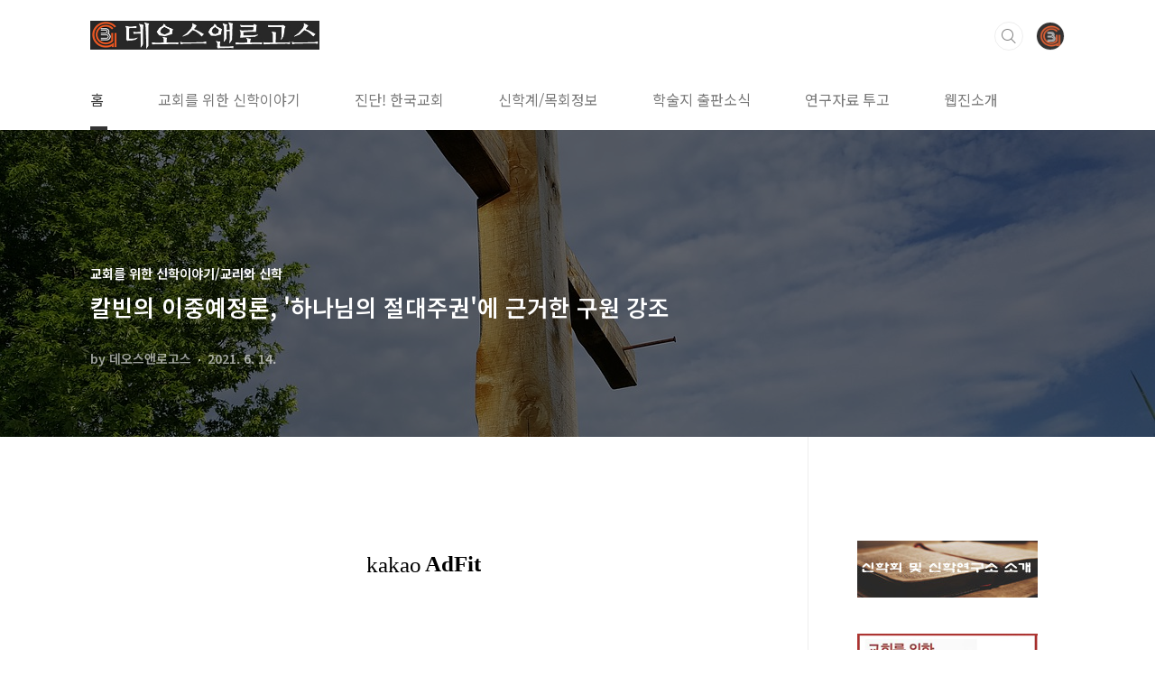

--- FILE ---
content_type: text/html;charset=UTF-8
request_url: https://www.theosnlogos.com/entry/%EC%B9%BC%EB%B9%88%EC%9D%98-%EC%9D%B4%EC%A4%91%EC%98%88%EC%A0%95%EB%A1%A0-%ED%95%98%EB%82%98%EB%8B%98%EC%9D%98-%EC%A0%88%EB%8C%80%EC%A3%BC%EA%B6%8C%EC%97%90-%EA%B7%BC%EA%B1%B0%ED%95%9C-%EA%B5%AC%EC%9B%90-%EA%B0%95%EC%A1%B0?category=608192
body_size: 81054
content:
<!doctype html>
<html lang="ko">
                                                                                <head>
                <script type="text/javascript">if (!window.T) { window.T = {} }
window.T.config = {"TOP_SSL_URL":"https://www.tistory.com","PREVIEW":false,"ROLE":"guest","PREV_PAGE":"","NEXT_PAGE":"","BLOG":{"id":1967146,"name":"theosnlogos","title":"교회를 위한 신학이야기 데오스앤로고스","isDormancy":false,"nickName":"데오스앤로고스","status":"open","profileStatus":"normal"},"NEED_COMMENT_LOGIN":true,"COMMENT_LOGIN_CONFIRM_MESSAGE":"이 블로그는 로그인한 사용자에게만 댓글 작성을 허용했습니다. 지금 로그인하시겠습니까?","LOGIN_URL":"https://www.tistory.com/auth/login/?redirectUrl=https://www.theosnlogos.com/entry/%25EC%25B9%25BC%25EB%25B9%2588%25EC%259D%2598-%25EC%259D%25B4%25EC%25A4%2591%25EC%2598%2588%25EC%25A0%2595%25EB%25A1%25A0-%25ED%2595%2598%25EB%2582%2598%25EB%258B%2598%25EC%259D%2598-%25EC%25A0%2588%25EB%258C%2580%25EC%25A3%25BC%25EA%25B6%258C%25EC%2597%2590-%25EA%25B7%25BC%25EA%25B1%25B0%25ED%2595%259C-%25EA%25B5%25AC%25EC%259B%2590-%25EA%25B0%2595%25EC%25A1%25B0","DEFAULT_URL":"https://www.theosnlogos.com","USER":{"name":null,"homepage":null,"id":0,"profileImage":null},"SUBSCRIPTION":{"status":"none","isConnected":false,"isPending":false,"isWait":false,"isProcessing":false,"isNone":true},"IS_LOGIN":false,"HAS_BLOG":false,"IS_SUPPORT":false,"IS_SCRAPABLE":false,"TOP_URL":"http://www.tistory.com","JOIN_URL":"https://www.tistory.com/member/join","PHASE":"prod","ROLE_GROUP":"visitor"};
window.T.entryInfo = {"entryId":783,"isAuthor":false,"categoryId":608192,"categoryLabel":"교회를 위한 신학이야기/교리와 신학"};
window.appInfo = {"domain":"tistory.com","topUrl":"https://www.tistory.com","loginUrl":"https://www.tistory.com/auth/login","logoutUrl":"https://www.tistory.com/auth/logout"};
window.initData = {};

window.TistoryBlog = {
    basePath: "",
    url: "https://www.theosnlogos.com",
    tistoryUrl: "https://theosnlogos.tistory.com",
    manageUrl: "https://theosnlogos.tistory.com/manage",
    token: "VZeaINa0mhFZJalYzCg3P79DjsNYdfRKWCL2yFVSwtDiTD5ChDk/2mjvxydDquep"
};
var servicePath = "";
var blogURL = "";</script>

                
                
                
                        <!-- BusinessLicenseInfo - START -->
        
            <link href="https://tistory1.daumcdn.net/tistory_admin/userblog/userblog-7c7a62cfef2026f12ec313f0ebcc6daafb4361d7/static/plugin/BusinessLicenseInfo/style.css" rel="stylesheet" type="text/css"/>

            <script>function switchFold(entryId) {
    var businessLayer = document.getElementById("businessInfoLayer_" + entryId);

    if (businessLayer) {
        if (businessLayer.className.indexOf("unfold_license") > 0) {
            businessLayer.className = "business_license_layer";
        } else {
            businessLayer.className = "business_license_layer unfold_license";
        }
    }
}
</script>

        
        <!-- BusinessLicenseInfo - END -->
        <!-- DaumShow - START -->
        <style type="text/css">#daumSearchBox {
    height: 21px;
    background-image: url(//i1.daumcdn.net/imgsrc.search/search_all/show/tistory/plugin/bg_search2_2.gif);
    margin: 5px auto;
    padding: 0;
}

#daumSearchBox input {
    background: none;
    margin: 0;
    padding: 0;
    border: 0;
}

#daumSearchBox #daumLogo {
    width: 34px;
    height: 21px;
    float: left;
    margin-right: 5px;
    background-image: url(//i1.daumcdn.net/img-media/tistory/img/bg_search1_2_2010ci.gif);
}

#daumSearchBox #show_q {
    background-color: transparent;
    border: none;
    font: 12px Gulim, Sans-serif;
    color: #555;
    margin-top: 4px;
    margin-right: 15px;
    float: left;
}

#daumSearchBox #show_btn {
    background-image: url(//i1.daumcdn.net/imgsrc.search/search_all/show/tistory/plugin/bt_search_2.gif);
    width: 37px;
    height: 21px;
    float: left;
    margin: 0;
    cursor: pointer;
    text-indent: -1000em;
}
</style>

        <!-- DaumShow - END -->

        <!-- GoogleAnalytics - START -->
        <script src="https://www.googletagmanager.com/gtag/js?id=G-DZG12DSE63" async="async"></script>
<script>window.dataLayer = window.dataLayer || [];
function gtag(){dataLayer.push(arguments);}
gtag('js', new Date());
gtag('config','G-DZG12DSE63', {
    cookie_domain: 'theosnlogos.tistory.com',
    cookie_flags: 'max-age=0;domain=.tistory.com',
    cookie_expires: 7 * 24 * 60 * 60 // 7 days, in seconds
});</script>

        <!-- GoogleAnalytics - END -->

<!-- MetaTag - START -->

<!-- MetaTag - END -->

<!-- System - START -->
<script src="//pagead2.googlesyndication.com/pagead/js/adsbygoogle.js" async="async" data-ad-host="ca-host-pub-9691043933427338" data-ad-client="ca-pub-3380509024804760"></script>
<!-- System - END -->

        <!-- GoogleSearchConsole - START -->
        
<!-- BEGIN GOOGLE_SITE_VERIFICATION -->
<meta name="google-site-verification" content="bxfbPxQHrdgTUJ9wv1NE_wr-n7l3AGlkGjifSfGUkeI"/>
<!-- END GOOGLE_SITE_VERIFICATION -->

        <!-- GoogleSearchConsole - END -->

        <!-- TistoryProfileLayer - START -->
        <link href="https://tistory1.daumcdn.net/tistory_admin/userblog/userblog-7c7a62cfef2026f12ec313f0ebcc6daafb4361d7/static/plugin/TistoryProfileLayer/style.css" rel="stylesheet" type="text/css"/>
<script type="text/javascript" src="https://tistory1.daumcdn.net/tistory_admin/userblog/userblog-7c7a62cfef2026f12ec313f0ebcc6daafb4361d7/static/plugin/TistoryProfileLayer/script.js"></script>

        <!-- TistoryProfileLayer - END -->

                
                <meta http-equiv="X-UA-Compatible" content="IE=Edge">
<meta name="format-detection" content="telephone=no">
<script src="//t1.daumcdn.net/tistory_admin/lib/jquery/jquery-3.5.1.min.js" integrity="sha256-9/aliU8dGd2tb6OSsuzixeV4y/faTqgFtohetphbbj0=" crossorigin="anonymous"></script>
<script type="text/javascript" src="//t1.daumcdn.net/tiara/js/v1/tiara-1.2.0.min.js"></script><meta name="referrer" content="always"/>
<meta name="google-adsense-platform-account" content="ca-host-pub-9691043933427338"/>
<meta name="google-adsense-platform-domain" content="tistory.com"/>
<meta name="google-adsense-account" content="ca-pub-3380509024804760"/>
<meta name="description" content="구원론연구(5) 칼빈의 예정론은 '이중예정론'이라고 한다. 칼빈의 (De aeterna Dei praedestina-tione, 1552)에 표명된 예정론은 개혁교회의 핵심모토인 ‘하나님의 절대주권’을 논증하는 중요한 교리다. '이중예정론'을 간단히 설명한다면 하나님의 절대주권에 따른 구원은 모든 사람들을 대상으로 하는 것이 아니라 어떤 이들은 구원을 얻고, 또 어떤 이들은 심판을 받는다는 것이다(하나님의 선택과 유기). 또한 하나님께서 영원한 선택과 영원한 심판의 이유를 사람들에게 알리진 않았지만 하나님의 결정은 언제나 의롭다는 것을 전제한다. 그렇다면 칼빈의 최종판에 기술된 예정론과 비교하면 어떤 차이점이 있을까? 조용석 박사(안양대 연구교수)는 &quot; 칼빈의 최종판과 동일하게 하나님의 절대주권과 이중예.."/>
<meta property="og:type" content="article"/>
<meta property="og:url" content="https://www.theosnlogos.com/783"/>
<meta property="og.article.author" content="데오스앤로고스"/>
<meta property="og:site_name" content="교회를 위한 신학이야기 데오스앤로고스"/>
<meta property="og:title" content="칼빈의 이중예정론, '하나님의 절대주권'에 근거한 구원 강조"/>
<meta name="by" content="데오스앤로고스"/>
<meta property="og:description" content="구원론연구(5) 칼빈의 예정론은 '이중예정론'이라고 한다. 칼빈의 (De aeterna Dei praedestina-tione, 1552)에 표명된 예정론은 개혁교회의 핵심모토인 ‘하나님의 절대주권’을 논증하는 중요한 교리다. '이중예정론'을 간단히 설명한다면 하나님의 절대주권에 따른 구원은 모든 사람들을 대상으로 하는 것이 아니라 어떤 이들은 구원을 얻고, 또 어떤 이들은 심판을 받는다는 것이다(하나님의 선택과 유기). 또한 하나님께서 영원한 선택과 영원한 심판의 이유를 사람들에게 알리진 않았지만 하나님의 결정은 언제나 의롭다는 것을 전제한다. 그렇다면 칼빈의 최종판에 기술된 예정론과 비교하면 어떤 차이점이 있을까? 조용석 박사(안양대 연구교수)는 &quot; 칼빈의 최종판과 동일하게 하나님의 절대주권과 이중예.."/>
<meta property="og:image" content="https://img1.daumcdn.net/thumb/R800x0/?scode=mtistory2&fname=https%3A%2F%2Fblog.kakaocdn.net%2Fdna%2FnyxW6%2Fbtq7iOSSmCg%2FAAAAAAAAAAAAAAAAAAAAANzSFipvx9Bbf19Xhv2mBgAFaBGuEDdUhh72asSZHD6z%2Fimg.jpg%3Fcredential%3DyqXZFxpELC7KVnFOS48ylbz2pIh7yKj8%26expires%3D1769871599%26allow_ip%3D%26allow_referer%3D%26signature%3DVFuNez31AOjH%252B%252FmLu02kzsNw%252Boc%253D"/>
<meta name="twitter:card" content="summary_large_image"/>
<meta name="twitter:site" content="@TISTORY"/>
<meta name="twitter:title" content="칼빈의 이중예정론, '하나님의 절대주권'에 근거한 구원 강조"/>
<meta name="twitter:description" content="구원론연구(5) 칼빈의 예정론은 '이중예정론'이라고 한다. 칼빈의 (De aeterna Dei praedestina-tione, 1552)에 표명된 예정론은 개혁교회의 핵심모토인 ‘하나님의 절대주권’을 논증하는 중요한 교리다. '이중예정론'을 간단히 설명한다면 하나님의 절대주권에 따른 구원은 모든 사람들을 대상으로 하는 것이 아니라 어떤 이들은 구원을 얻고, 또 어떤 이들은 심판을 받는다는 것이다(하나님의 선택과 유기). 또한 하나님께서 영원한 선택과 영원한 심판의 이유를 사람들에게 알리진 않았지만 하나님의 결정은 언제나 의롭다는 것을 전제한다. 그렇다면 칼빈의 최종판에 기술된 예정론과 비교하면 어떤 차이점이 있을까? 조용석 박사(안양대 연구교수)는 &quot; 칼빈의 최종판과 동일하게 하나님의 절대주권과 이중예.."/>
<meta property="twitter:image" content="https://img1.daumcdn.net/thumb/R800x0/?scode=mtistory2&fname=https%3A%2F%2Fblog.kakaocdn.net%2Fdna%2FnyxW6%2Fbtq7iOSSmCg%2FAAAAAAAAAAAAAAAAAAAAANzSFipvx9Bbf19Xhv2mBgAFaBGuEDdUhh72asSZHD6z%2Fimg.jpg%3Fcredential%3DyqXZFxpELC7KVnFOS48ylbz2pIh7yKj8%26expires%3D1769871599%26allow_ip%3D%26allow_referer%3D%26signature%3DVFuNez31AOjH%252B%252FmLu02kzsNw%252Boc%253D"/>
<meta content="https://www.theosnlogos.com/783" property="dg:plink" content="https://www.theosnlogos.com/783"/>
<meta name="plink"/>
<meta name="title" content="칼빈의 이중예정론, '하나님의 절대주권'에 근거한 구원 강조"/>
<meta name="article:media_name" content="교회를 위한 신학이야기 데오스앤로고스"/>
<meta property="article:mobile_url" content="https://www.theosnlogos.com/m/783"/>
<meta property="article:pc_url" content="https://www.theosnlogos.com/783"/>
<meta property="article:mobile_view_url" content="https://theosnlogos.tistory.com/m/783"/>
<meta property="article:pc_view_url" content="https://theosnlogos.tistory.com/783"/>
<meta property="article:talk_channel_view_url" content="https://www.theosnlogos.com/m/783"/>
<meta property="article:pc_service_home" content="https://www.tistory.com"/>
<meta property="article:mobile_service_home" content="https://www.tistory.com/m"/>
<meta property="article:txid" content="1967146_783"/>
<meta property="article:published_time" content="2021-06-14T18:26:16+09:00"/>
<meta property="og:regDate" content="20210614062616"/>
<meta property="article:modified_time" content="2022-01-13T10:32:34+09:00"/>
<script type="module" src="https://tistory1.daumcdn.net/tistory_admin/userblog/userblog-7c7a62cfef2026f12ec313f0ebcc6daafb4361d7/static/pc/dist/index.js" defer=""></script>
<script type="text/javascript" src="https://tistory1.daumcdn.net/tistory_admin/userblog/userblog-7c7a62cfef2026f12ec313f0ebcc6daafb4361d7/static/pc/dist/index-legacy.js" defer="" nomodule="true"></script>
<script type="text/javascript" src="https://tistory1.daumcdn.net/tistory_admin/userblog/userblog-7c7a62cfef2026f12ec313f0ebcc6daafb4361d7/static/pc/dist/polyfills-legacy.js" defer="" nomodule="true"></script>
<link rel="stylesheet" type="text/css" href="https://t1.daumcdn.net/tistory_admin/www/style/font.css"/>
<link rel="stylesheet" type="text/css" href="https://tistory1.daumcdn.net/tistory_admin/userblog/userblog-7c7a62cfef2026f12ec313f0ebcc6daafb4361d7/static/style/content.css"/>
<link rel="stylesheet" type="text/css" href="https://tistory1.daumcdn.net/tistory_admin/userblog/userblog-7c7a62cfef2026f12ec313f0ebcc6daafb4361d7/static/pc/dist/index.css"/>
<link rel="stylesheet" type="text/css" href="https://tistory1.daumcdn.net/tistory_admin/userblog/userblog-7c7a62cfef2026f12ec313f0ebcc6daafb4361d7/static/style/uselessPMargin.css"/>
<script type="text/javascript">(function() {
    var tjQuery = jQuery.noConflict(true);
    window.tjQuery = tjQuery;
    window.orgjQuery = window.jQuery; window.jQuery = tjQuery;
    window.jQuery = window.orgjQuery; delete window.orgjQuery;
})()</script>
<script type="text/javascript" src="https://tistory1.daumcdn.net/tistory_admin/userblog/userblog-7c7a62cfef2026f12ec313f0ebcc6daafb4361d7/static/script/base.js"></script>
<script type="text/javascript" src="//developers.kakao.com/sdk/js/kakao.min.js"></script>

                
			<!-- 티스토리 카테고리 매개변수-꼬리표 지우기 -->
	<script> 
	function disqusFix(hrf) { 
    	var fixed = hrf; 
        if(hrf.indexOf("?category")){
        	fixed = hrf.split("?category")[0]; 
        }
        location.href= fixed; 
      } 
</script>
		<!-- 구글 애널리틱스Global site tag (gtag.js) - Google Analytics -->
<!-- Global site tag (gtag.js) - Google Analytics -->
<script async src="https://www.googletagmanager.com/gtag/js?id=G-DZG12DSE63"></script>
<script>
  window.dataLayer = window.dataLayer || [];
  function gtag(){dataLayer.push(arguments);}
  gtag('js', new Date());
  gtag('config', 'G-DZG12DSE63');
</script>
	<!-- 구글 자동광고 개재 위치 -->
	<script data-ad-client="ca-pub-3380509024804760" async src="https://pagead2.googlesyndication.com/pagead/js/adsbygoogle.js"></script>
	<!--구글 서치콘솔1-->
	<meta name="google-site-verification" content="zdBv1VYFq81Ix2yeJHqAbOmIYvZXkhyVPm8yTFd69ZY" />
		<!--구글 서치콘솔2-->
	<meta name="google-site-verification" content="bxfbPxQHrdgTUJ9wv1NE_wr-n7l3AGlkGjifSfGUkeI" />
	<!--네이버 서치어드바이저(도메인)-->
	<meta name="naver-site-verification" content="98765e23015f655abfb8ed40e92007dd43fedcb4" />
	<!--네이버 서치어드바이저(도메인-티스토리)-->
	<meta name="naver-site-verification" content="b667328aef6dae1133a5ff1f339dd8bbba214abd" />
	<!--네이버 선호URL-->
	<link rel="canonical" href="http://www.theosnlogos.com/article/article1.html">
	<!--네이버 로봇메타태크-->
	<meta name="robots" content="index,follow">
	<!--네이버 페이지설명-->
	<meta name="description" content="교회를 위한 신학이야기">
	<!--네이버 오픈 그래프-->
	<meta property="og:type" content="website"> 
<meta property="og:description" content="교회를 위한 신학이야기">
<meta property="og:image" content="http://www.theosnlogos.com/myimage.jpg">
<meta property="og:url" content="http://www.theosnlogos.com">
			<!--네이버 모바일사용성-->
<meta name="viewport" content="width=device-width">
<meta charset="UTF-8">
<meta name="viewport" content="user-scalable=no, initial-scale=1.0, maximum-scale=1.0, minimum-scale=1.0, width=device-width">
<title>칼빈의 이중예정론, '하나님의 절대주권'에 근거한 구원 강조</title>
<link rel="stylesheet" href="https://tistory1.daumcdn.net/tistory/1967146/skin/style.css?_version_=1761607355">
<script src="//t1.daumcdn.net/tistory_admin/lib/jquery/jquery-1.12.4.min.js"></script>
<style type="text/css">

.entry-content a, .post-header h1 em, .comments h2 .count {color:#04beb8}
.comment-form .submit button:hover, .comment-form .submit button:focus {background-color:#04beb8}


.main-slider ul li:nth-child(1) .btn {background-color:#FFFFFF}


.main-slider ul li:nth-child(1) .btn:hover {background-color:#FFFFFF}

</style>

                
                
                <style type="text/css">.another_category {
    border: 1px solid #E5E5E5;
    padding: 10px 10px 5px;
    margin: 10px 0;
    clear: both;
}

.another_category h4 {
    font-size: 12px !important;
    margin: 0 !important;
    border-bottom: 1px solid #E5E5E5 !important;
    padding: 2px 0 6px !important;
}

.another_category h4 a {
    font-weight: bold !important;
}

.another_category table {
    table-layout: fixed;
    border-collapse: collapse;
    width: 100% !important;
    margin-top: 10px !important;
}

* html .another_category table {
    width: auto !important;
}

*:first-child + html .another_category table {
    width: auto !important;
}

.another_category th, .another_category td {
    padding: 0 0 4px !important;
}

.another_category th {
    text-align: left;
    font-size: 12px !important;
    font-weight: normal;
    word-break: break-all;
    overflow: hidden;
    line-height: 1.5;
}

.another_category td {
    text-align: right;
    width: 80px;
    font-size: 11px;
}

.another_category th a {
    font-weight: normal;
    text-decoration: none;
    border: none !important;
}

.another_category th a.current {
    font-weight: bold;
    text-decoration: none !important;
    border-bottom: 1px solid !important;
}

.another_category th span {
    font-weight: normal;
    text-decoration: none;
    font: 10px Tahoma, Sans-serif;
    border: none !important;
}

.another_category_color_gray, .another_category_color_gray h4 {
    border-color: #E5E5E5 !important;
}

.another_category_color_gray * {
    color: #909090 !important;
}

.another_category_color_gray th a.current {
    border-color: #909090 !important;
}

.another_category_color_gray h4, .another_category_color_gray h4 a {
    color: #737373 !important;
}

.another_category_color_red, .another_category_color_red h4 {
    border-color: #F6D4D3 !important;
}

.another_category_color_red * {
    color: #E86869 !important;
}

.another_category_color_red th a.current {
    border-color: #E86869 !important;
}

.another_category_color_red h4, .another_category_color_red h4 a {
    color: #ED0908 !important;
}

.another_category_color_green, .another_category_color_green h4 {
    border-color: #CCE7C8 !important;
}

.another_category_color_green * {
    color: #64C05B !important;
}

.another_category_color_green th a.current {
    border-color: #64C05B !important;
}

.another_category_color_green h4, .another_category_color_green h4 a {
    color: #3EA731 !important;
}

.another_category_color_blue, .another_category_color_blue h4 {
    border-color: #C8DAF2 !important;
}

.another_category_color_blue * {
    color: #477FD6 !important;
}

.another_category_color_blue th a.current {
    border-color: #477FD6 !important;
}

.another_category_color_blue h4, .another_category_color_blue h4 a {
    color: #1960CA !important;
}

.another_category_color_violet, .another_category_color_violet h4 {
    border-color: #E1CEEC !important;
}

.another_category_color_violet * {
    color: #9D64C5 !important;
}

.another_category_color_violet th a.current {
    border-color: #9D64C5 !important;
}

.another_category_color_violet h4, .another_category_color_violet h4 a {
    color: #7E2CB5 !important;
}
</style>

                
                <link rel="stylesheet" type="text/css" href="https://tistory1.daumcdn.net/tistory_admin/userblog/userblog-7c7a62cfef2026f12ec313f0ebcc6daafb4361d7/static/style/revenue.css"/>
<link rel="canonical" href="https://www.theosnlogos.com/783"/>

<!-- BEGIN STRUCTURED_DATA -->
<script type="application/ld+json">
    {"@context":"http://schema.org","@type":"BlogPosting","mainEntityOfPage":{"@id":"https://www.theosnlogos.com/783","name":null},"url":"https://www.theosnlogos.com/783","headline":"칼빈의 이중예정론, '하나님의 절대주권'에 근거한 구원 강조","description":"구원론연구(5) 칼빈의 예정론은 '이중예정론'이라고 한다. 칼빈의 (De aeterna Dei praedestina-tione, 1552)에 표명된 예정론은 개혁교회의 핵심모토인 &lsquo;하나님의 절대주권&rsquo;을 논증하는 중요한 교리다. '이중예정론'을 간단히 설명한다면 하나님의 절대주권에 따른 구원은 모든 사람들을 대상으로 하는 것이 아니라 어떤 이들은 구원을 얻고, 또 어떤 이들은 심판을 받는다는 것이다(하나님의 선택과 유기). 또한 하나님께서 영원한 선택과 영원한 심판의 이유를 사람들에게 알리진 않았지만 하나님의 결정은 언제나 의롭다는 것을 전제한다. 그렇다면 칼빈의 최종판에 기술된 예정론과 비교하면 어떤 차이점이 있을까? 조용석 박사(안양대 연구교수)는 &quot; 칼빈의 최종판과 동일하게 하나님의 절대주권과 이중예..","author":{"@type":"Person","name":"데오스앤로고스","logo":null},"image":{"@type":"ImageObject","url":"https://img1.daumcdn.net/thumb/R800x0/?scode=mtistory2&fname=https%3A%2F%2Fblog.kakaocdn.net%2Fdna%2FnyxW6%2Fbtq7iOSSmCg%2FAAAAAAAAAAAAAAAAAAAAANzSFipvx9Bbf19Xhv2mBgAFaBGuEDdUhh72asSZHD6z%2Fimg.jpg%3Fcredential%3DyqXZFxpELC7KVnFOS48ylbz2pIh7yKj8%26expires%3D1769871599%26allow_ip%3D%26allow_referer%3D%26signature%3DVFuNez31AOjH%252B%252FmLu02kzsNw%252Boc%253D","width":"800px","height":"800px"},"datePublished":"2021-06-14T18:26:16+09:00","dateModified":"2022-01-13T10:32:34+09:00","publisher":{"@type":"Organization","name":"TISTORY","logo":{"@type":"ImageObject","url":"https://t1.daumcdn.net/tistory_admin/static/images/openGraph/opengraph.png","width":"800px","height":"800px"}}}
</script>
<!-- END STRUCTURED_DATA -->
<link rel="stylesheet" type="text/css" href="https://tistory1.daumcdn.net/tistory_admin/userblog/userblog-7c7a62cfef2026f12ec313f0ebcc6daafb4361d7/static/style/dialog.css"/>
<link rel="stylesheet" type="text/css" href="//t1.daumcdn.net/tistory_admin/www/style/top/font.css"/>
<link rel="stylesheet" type="text/css" href="https://tistory1.daumcdn.net/tistory_admin/userblog/userblog-7c7a62cfef2026f12ec313f0ebcc6daafb4361d7/static/style/postBtn.css"/>
<link rel="stylesheet" type="text/css" href="https://tistory1.daumcdn.net/tistory_admin/userblog/userblog-7c7a62cfef2026f12ec313f0ebcc6daafb4361d7/static/style/tistory.css"/>
<script type="text/javascript" src="https://tistory1.daumcdn.net/tistory_admin/userblog/userblog-7c7a62cfef2026f12ec313f0ebcc6daafb4361d7/static/script/common.js"></script>

                
                </head>
                                                <body id="tt-body-page" class="layout-aside-right list-type-thumbnail paging-number">
                
                
                

<div id="acc-nav">
	<a href="#content">본문 바로가기</a>
</div>
<div id="wrap">
	<header id="header">
		<div class="inner">
			<h1>
				<a href="https://www.theosnlogos.com/">
					
						<img src="https://tistory1.daumcdn.net/tistory/1967146/skinSetting/5376573b49224e11a66377ae0e4daadf" alt="교회를 위한 신학이야기 데오스앤로고스">
					
					
				</a>
			</h1>
			<div class="util">
				<div class="search">
					
						<input type="text" name="search" value="" placeholder="검색내용을 입력하세요." onkeypress="if (event.keyCode == 13) { try {
    window.location.href = '/search' + '/' + looseURIEncode(document.getElementsByName('search')[0].value);
    document.getElementsByName('search')[0].value = '';
    return false;
} catch (e) {} }">
						<button type="submit" onclick="try {
    window.location.href = '/search' + '/' + looseURIEncode(document.getElementsByName('search')[0].value);
    document.getElementsByName('search')[0].value = '';
    return false;
} catch (e) {}">검색</button>
					
				</div>
				<div class="profile">
					<button type="button"><img alt="블로그 이미지" src="https://tistory1.daumcdn.net/tistory/1967146/attach/c255cc24870a48cfa49db790f7c242f8"/></button>
					<nav>
						<ul>
							<li><a href="https://theosnlogos.tistory.com/manage">관리</a></li>
							<li><a href="https://theosnlogos.tistory.com/manage/entry/post ">글쓰기</a></li>
							<li class="login"><a href="#">로그인</a></li>
							<li class="logout"><a href="#">로그아웃</a></li>
						</ul>
					</nav>
				</div>
				<button type="button" class="menu"><span>메뉴</span></button>
			</div>
			<nav id="gnb">
				<ul>
  <li class="t_menu_home first"><a href="/" target="">홈</a></li>
  <li class="t_menu_link_1"><a href="https://theosnlogos.tistory.com/category/%EA%B5%90%ED%9A%8C%EB%A5%BC%20%EC%9C%84%ED%95%9C%20%EC%8B%A0%ED%95%99%EC%9D%B4%EC%95%BC%EA%B8%B0" target="">교회를 위한 신학이야기</a></li>
  <li class="t_menu_link_2"><a href="https://theosnlogos.tistory.com/category/%EC%A7%84%EB%8B%A8%21%20%ED%95%9C%EA%B5%AD%EA%B5%90%ED%9A%8C" target="">진단! 한국교회</a></li>
  <li class="t_menu_link_3"><a href="https://theosnlogos.tistory.com/category/신학계%26목회정보" target="">신학계/목회정보</a></li>
  <li class="t_menu_link_4"><a href="https://theosnlogos.tistory.com/category/%EA%B5%90%ED%9A%8C%EB%A5%BC%20%EC%9C%84%ED%95%9C%20%EC%8B%A0%ED%95%99%EC%9D%B4%EC%95%BC%EA%B8%B0/%ED%95%99%EC%88%A0%EC%A0%95%EB%B3%B4" target="">학술지 출판소식</a></li>
  <li class="t_menu_link_5"><a href="https://theosnlogos.tistory.com/entry/%EA%B5%90%ED%9A%8C%EB%A5%BC-%EC%9C%84%ED%95%9C-%EC%8B%A0%ED%95%99-%EC%97%B0%EA%B5%AC%EC%9E%90%EB%A3%8C%EB%A5%BC-%EA%B8%B0%EB%8B%A4%EB%A6%BD%EB%8B%88%EB%8B%A4?category=608295" target="">연구자료 투고</a></li>
  <li class="t_menu_link_6 last"><a href="https://theosnlogos.tistory.com/84?category=608294" target="">웹진소개</a></li>
</ul>
			</nav>
		</div>
	</header>
	<section id="container">
		
			<div class="main-slider">
				<ul>
					<li style="background-image: url(https://tistory1.daumcdn.net/tistory/1967146/skinSetting/5bbbe6119dd84ec395b0e37247c12dfd);">
						
							<a href="https://www.theosnlogos.com/1831">
								<span class="inner">
									<span class="box">
										
											<span class="text" style="color:#FFFFFF">
												&#39;정한 짐승&#39;과 &#39;부정한 짐승&#39; 의미
											</span>
										
										<span class="btn">기사내용 보기</span>
									</span>
								</span>
							</a>
						
						
					</li>
					
					
				</ul>
			</div>
		
		<div class="content-wrap">
			<article id="content">
				

				

				

				

				

				

				<div class="inner">
					            
                

		

		
			<div class="post-cover" style="background-image:url(https://blog.kakaocdn.net/dna/nyxW6/btq7iOSSmCg/AAAAAAAAAAAAAAAAAAAAANzSFipvx9Bbf19Xhv2mBgAFaBGuEDdUhh72asSZHD6z/img.jpg?credential=yqXZFxpELC7KVnFOS48ylbz2pIh7yKj8&expires=1769871599&allow_ip=&allow_referer=&signature=VFuNez31AOjH%2B%2FmLu02kzsNw%2Boc%3D)">
				<div class="inner">
					<span class="category">교회를 위한 신학이야기/교리와 신학</span>
					<h1>칼빈의 이중예정론, '하나님의 절대주권'에 근거한 구원 강조</h1>
					<span class="meta">
						<span class="author">by 데오스앤로고스</span>
						<span class="date">2021. 6. 14.</span>
						
					</span>
				</div>
			</div>

			<div class="entry-content">
				
                    <!-- System - START -->
        <div class="revenue_unit_wrap">
  <div class="revenue_unit_item adfit">
    <div class="revenue_unit_info">728x90</div>
    <ins class="kakao_ad_area" style="display: none;" data-ad-unit="DAN-dJwObvjDQfx7ThSt" data-ad-width="728px" data-ad-height="90px"></ins>
    <script type="text/javascript" src="//t1.daumcdn.net/kas/static/ba.min.js" async="async"></script>
  </div>
</div>
<div class="revenue_unit_wrap">
  <div class="revenue_unit_item adsense responsive">
    <div class="revenue_unit_info">반응형</div>
    <script src="//pagead2.googlesyndication.com/pagead/js/adsbygoogle.js" async="async"></script>
    <ins class="adsbygoogle" style="display: block;" data-ad-host="ca-host-pub-9691043933427338" data-ad-client="ca-pub-3380509024804760" data-ad-format="auto"></ins>
    <script>(adsbygoogle = window.adsbygoogle || []).push({});</script>
  </div>
</div>
        <!-- System - END -->

            <div class="tt_article_useless_p_margin contents_style"><p style="text-align: justify;" data-ke-size="size16">&nbsp;</p>
<blockquote data-ke-style="style3"><span style="color: #ee2323;"><b>구원론연구(5) </b></span></blockquote>
<p style="text-align: justify;" data-ke-size="size16">&nbsp;</p>
<p style="text-align: justify;" data-ke-size="size16">&nbsp;</p>
<p style="text-align: justify;" data-ke-size="size16">칼빈의 예정론은 '이중예정론'이라고 한다.&nbsp;</p>
<p style="text-align: justify;" data-ke-size="size16">&nbsp;</p>
<p style="text-align: justify;" data-ke-size="size16">칼빈의 &lt;하나님의 영원한 예정에 대하여&gt;(De aeterna Dei praedestina-tione, 1552)에 표명된 예정론은 개혁교회의 핵심모토인 &lsquo;하나님의 절대주권&rsquo;을 논증하는 중요한 교리다.&nbsp;</p>
<p data-ke-size="size16">&nbsp;</p>
<p style="text-align: justify;" data-ke-size="size16"><span style="color: #333333;">'이중예정론'을 간단히 설명한다면 하나님의 절대주권에 따른 구원은 모든 사람들을 대상으로 하는 것이 아니라 어떤 이들은 구원을 얻고, 또 어떤 이들은 심판을 받는다는 것이다(하나님의 선택과 유기). 또한 하나님께서 영원한 선택과 영원한 심판의 이유를 사람들에게 알리진 않았지만 하나님의 결정은 언제나 의롭다는 것을 전제한다.</span></p>
<p style="text-align: justify;" data-ke-size="size16">&nbsp;</p>
<p style="text-align: justify;" data-ke-size="size16"><span style="color: #333333;">그렇다면 칼빈의 &lt;기독교 강요&gt; 최종판에 기술된 예정론과 비교하면 어떤 차이점이 있을까? 조용석 박사(안양대 연구교수)는 " 칼빈의 &lt;기독교 강요&gt; 최종판과 동일하게 하나님의 절대주권과 이중예정을 강조하지만, '섭리'(providentia)에 대한 부분을 추가하여, 하나님의 섭리의 전망 속에 서 하나님의 이중예정을 조망하고 있다"고 주장한다.</span></p>
<p style="text-align: justify;" data-ke-size="size16">&nbsp;</p>
<p style="text-align: justify;" data-ke-size="size16">칼빈의 이중예정론을 언급한 조 박사의 주된 주장을 정리해본다.&nbsp;</p>
<p style="text-align: justify;" data-ke-size="size16">&nbsp;</p>
<blockquote data-ke-style="style3">* 이 글은 목회 현장에 직접적으로 소개되진 않았지만 교회를 사랑하는 신학자들의 깊은 고민과 애정이 담긴 매우 가치 있는 소중한 연구 결과물이 한국교회 목회자와 성도들에게 많이 읽혀지기를 소망하면서 본지 독자들에게 소개할 목적으로 일부 정리한 것이다. 보다 자세한 내용은 해당 연구자료를 참고하면 된다.&nbsp;<br /><br /><span style="color: #006dd7;"><b>조용석 박사의 &lt;칼빈의 '하나님의 영원한 예정에 대하여' 연구&gt;, 한국개혁신학회, '한국개혁신학', 제70권(2021년).</b></span></blockquote>
<p style="text-align: justify;" data-ke-size="size16">&nbsp;</p>
<p style="text-align: justify;" data-ke-size="size16">&nbsp;</p>
<p style="text-align: justify;" data-ke-size="size16">&nbsp;</p>

<p style="text-align: justify;" data-ke-size="size16">&nbsp;</p>
<p style="text-align: justify;" data-ke-size="size16">&nbsp;</p>
<p style="text-align: justify;" data-ke-size="size16">&nbsp;</p>
<blockquote data-ke-style="style1"><span style="color: #f89009;"><b><span style="font-family: 'Noto Serif KR';">기독교 강요 속 예정론<br />'예지와 예정'</span></b></span></blockquote>
<p style="text-align: justify;" data-ke-size="size16">&nbsp;</p>
<p><figure class="imageblock floatLeft" data-ke-mobileStyle="widthOrigin" data-filename="칼빈.png" data-origin-width="200" data-origin-height="304"><span data-url="https://blog.kakaocdn.net/dna/RyIti/btq7h7rQv4g/AAAAAAAAAAAAAAAAAAAAAMr4N6XusS7wm8Uj5Ckzf8h2BCORWDsNlG-hiq5ilKD0/img.png?credential=yqXZFxpELC7KVnFOS48ylbz2pIh7yKj8&expires=1769871599&allow_ip=&allow_referer=&signature=SwR6vweBAtWbI1dUXk9tpq539yM%3D" data-phocus="https://blog.kakaocdn.net/dna/RyIti/btq7h7rQv4g/AAAAAAAAAAAAAAAAAAAAAMr4N6XusS7wm8Uj5Ckzf8h2BCORWDsNlG-hiq5ilKD0/img.png?credential=yqXZFxpELC7KVnFOS48ylbz2pIh7yKj8&expires=1769871599&allow_ip=&allow_referer=&signature=SwR6vweBAtWbI1dUXk9tpq539yM%3D"><img src="https://blog.kakaocdn.net/dna/RyIti/btq7h7rQv4g/AAAAAAAAAAAAAAAAAAAAAMr4N6XusS7wm8Uj5Ckzf8h2BCORWDsNlG-hiq5ilKD0/img.png?credential=yqXZFxpELC7KVnFOS48ylbz2pIh7yKj8&expires=1769871599&allow_ip=&allow_referer=&signature=SwR6vweBAtWbI1dUXk9tpq539yM%3D" srcset="https://img1.daumcdn.net/thumb/R1280x0/?scode=mtistory2&fname=https%3A%2F%2Fblog.kakaocdn.net%2Fdna%2FRyIti%2Fbtq7h7rQv4g%2FAAAAAAAAAAAAAAAAAAAAAMr4N6XusS7wm8Uj5Ckzf8h2BCORWDsNlG-hiq5ilKD0%2Fimg.png%3Fcredential%3DyqXZFxpELC7KVnFOS48ylbz2pIh7yKj8%26expires%3D1769871599%26allow_ip%3D%26allow_referer%3D%26signature%3DSwR6vweBAtWbI1dUXk9tpq539yM%253D" onerror="this.onerror=null; this.src='//t1.daumcdn.net/tistory_admin/static/images/no-image-v1.png'; this.srcset='//t1.daumcdn.net/tistory_admin/static/images/no-image-v1.png';" loading="lazy" width="118" height="179" data-filename="칼빈.png" data-origin-width="200" data-origin-height="304"/></span></figure>
</p>
<p style="text-align: justify;" data-ke-size="size16">칼빈에 의하면, 인간이 하나님의 영원한 선택을 알게 될 때, 하나님께서 값없이 베푸시는 구원의 은혜를 확신할 수 있게 된다.&nbsp;</p>
<p style="text-align: justify;" data-ke-size="size16">&nbsp;</p>
<p style="text-align: justify;" data-ke-size="size16">조 박사는 "칼빈에 의하면 인간의 자유의지의 개입없이 하나님께서 무조건적으로 은혜를 베푸시는 방식은 하나님의 주권적 선택과 유기를 통한 이중예정으로서, 성도들의 선행을 전혀 고려하지 않으신 채, 그들을 거룩하게 만드시기 위한 선택이다"라며 "하나님께서 인간의 공로에 따라 영원한 선택의 은혜를 베푸신다면, 이는 결코 하나님의 값없는 은혜라고 볼 수 없다. 인간의 선행과 무관하게 하나님의 구원의 은혜가 평등하지 않게 전달되는 것 자체가 하나님 은혜의 진정성을 증명하기 때문이다"라고 설명한다.</p>
<p style="text-align: justify;" data-ke-size="size16">&nbsp;</p>
<p style="text-align: justify;" data-ke-size="size16">즉, 복음은 온 인류를 위한 것이지만, 하나님의 구원의 은혜는 온 인류에게 동일하게 전달되지 않는다는 것. 따라서 칼빈의 이중예정론은 인간의 자유의지를 옹호하는 이들로부터 비판을 받는다.&nbsp;</p>
<p style="text-align: justify;" data-ke-size="size16">&nbsp;</p>
<p style="text-align: justify;" data-ke-size="size16">이에 대해 조 박사는 "칼빈은 하나님의 영원한 선택을 비판하고 있는 사람들이 인간의 선행과 타락을 예견하는 하나님의 예지를 중시하면서, 결과적으로 그들이 교묘하게 인간의 자유의지를 옹호하고 있다고 간파한다"며 "예지(미리 앎, praescientia)를 인간의 선행과 관련하여 의미를 규정하고, 예정(praedestinatio)을 인간의 선행과 무관한 하나님의 절대주권에 근거한 자유로운 영원한 선택의 행위로서 규정한다"고 주장한다.</p>
<p data-ke-size="size16">&nbsp;</p>
<div>
<script src="https://pagead2.googlesyndication.com/pagead/js/adsbygoogle.js"></script>
<!-- 디스플레이(수직형) --> <ins class="adsbygoogle" style="display: block;" data-ad-client="ca-pub-3380509024804760" data-ad-slot="6213571208" data-ad-format="auto" data-full-width-responsive="true"></ins>
<script>
     (adsbygoogle = window.adsbygoogle || []).push({});
</script>
</div>
<p data-ke-size="size16">&nbsp;</p>
<blockquote data-ke-style="style1"><span style="color: #f89009;"><b><span style="font-family: 'Noto Serif KR';">만인구원론자들과의 논쟁</span></b></span></blockquote>
<p style="text-align: justify;" data-ke-size="size16">&nbsp;</p>
<p style="text-align: justify;" data-ke-size="size16">칼빈의 이중예정론은 인간의 자유의지를 낙관적으로 생각하고, 만인구원론을 주장하는 이들과 논쟁이 일어났다.&nbsp;네덜란드 가톨릭 신학자 피기우스가 주장한 만인구원론은 하나님이 아닌 인간에게 구원의 주도권이 있음을 전제한다.</p>
<p style="text-align: justify;" data-ke-size="size16">&nbsp;</p>
<p style="text-align: justify;" data-ke-size="size16">조 박사는 "그러나 칼빈은 오직 하나님의 자유로운 결정에 근거한 이중예정을 통하여, 하나님께서는 인간의 선행과 무관하게 구원의 은혜를 베푸신다고 반박한다. 따라서 하나님의 은혜에 의한 영원한 선택만이 성도의 구원을 가능하게 하는 유일한 원인이라고 역설하며, 인간의 자유의지와 선행과 무관한 하나님의 구원의 의지에 대하여 강조한다"고 설명한다.</p>
<p style="text-align: justify;" data-ke-size="size16">&nbsp;</p>
<p style="text-align: justify;" data-ke-size="size16">즉, 칼빈에 의하면 하나님의 선택과 유기는 인간의 유한한 사유의 능력으로는 결코 판단할 수 없는 하나님의 자유의 영역 안에서 발생하는 하나님의 독자적인 구원사적 사건이다.</p>
<p style="text-align: justify;" data-ke-size="size16">&nbsp;</p>
<p><figure class="imageblock alignCenter" data-ke-mobileStyle="widthOrigin" data-filename="cross-2497827_1280.jpg" data-origin-width="1280" data-origin-height="720"><span data-url="https://blog.kakaocdn.net/dna/nyxW6/btq7iOSSmCg/AAAAAAAAAAAAAAAAAAAAANzSFipvx9Bbf19Xhv2mBgAFaBGuEDdUhh72asSZHD6z/img.jpg?credential=yqXZFxpELC7KVnFOS48ylbz2pIh7yKj8&expires=1769871599&allow_ip=&allow_referer=&signature=VFuNez31AOjH%2B%2FmLu02kzsNw%2Boc%3D" data-phocus="https://blog.kakaocdn.net/dna/nyxW6/btq7iOSSmCg/AAAAAAAAAAAAAAAAAAAAANzSFipvx9Bbf19Xhv2mBgAFaBGuEDdUhh72asSZHD6z/img.jpg?credential=yqXZFxpELC7KVnFOS48ylbz2pIh7yKj8&expires=1769871599&allow_ip=&allow_referer=&signature=VFuNez31AOjH%2B%2FmLu02kzsNw%2Boc%3D"><img src="https://blog.kakaocdn.net/dna/nyxW6/btq7iOSSmCg/AAAAAAAAAAAAAAAAAAAAANzSFipvx9Bbf19Xhv2mBgAFaBGuEDdUhh72asSZHD6z/img.jpg?credential=yqXZFxpELC7KVnFOS48ylbz2pIh7yKj8&expires=1769871599&allow_ip=&allow_referer=&signature=VFuNez31AOjH%2B%2FmLu02kzsNw%2Boc%3D" srcset="https://img1.daumcdn.net/thumb/R1280x0/?scode=mtistory2&fname=https%3A%2F%2Fblog.kakaocdn.net%2Fdna%2FnyxW6%2Fbtq7iOSSmCg%2FAAAAAAAAAAAAAAAAAAAAANzSFipvx9Bbf19Xhv2mBgAFaBGuEDdUhh72asSZHD6z%2Fimg.jpg%3Fcredential%3DyqXZFxpELC7KVnFOS48ylbz2pIh7yKj8%26expires%3D1769871599%26allow_ip%3D%26allow_referer%3D%26signature%3DVFuNez31AOjH%252B%252FmLu02kzsNw%252Boc%253D" onerror="this.onerror=null; this.src='//t1.daumcdn.net/tistory_admin/static/images/no-image-v1.png'; this.srcset='//t1.daumcdn.net/tistory_admin/static/images/no-image-v1.png';" loading="lazy" width="1280" height="720" data-filename="cross-2497827_1280.jpg" data-origin-width="1280" data-origin-height="720"/></span></figure>
</p>
<p style="text-align: justify;" data-ke-size="size16">&nbsp;</p>
<p style="text-align: justify;" data-ke-size="size16">조 박사는 "하나님의 '예지'를 주장하며, 인간의 선행 및 자발적 신앙의 수용이 구원의 근거가 될 수 있다고 주장하는 피기우스에 대해 칼빈은 '예지'는 인간의 선행과 타락여부에 대한 하나님의 미리 앎을 의미한다면, '예정'은 이와 전혀 무관한 하나님의 선택과 유기를 의미한다며 강하게 비판했다"고 설명한다.</p>
<p style="text-align: justify;" data-ke-size="size16">&nbsp;</p>
<p style="text-align: justify;" data-ke-size="size16">아브라함이 성도들의 조상이며, 구원이 선택된 자들이 아니라, 믿는 자들에게 약속된 것이라고 주장한 시칠리아 베네딕트 수도사 게오르기우스와도 논쟁한 칼빈은 아브라함 또한 선택된 자들의 조상이라고 주장했다.</p>
<p style="text-align: justify;" data-ke-size="size16">&nbsp;</p>
<p style="text-align: justify;" data-ke-size="size16">조 박사는 "파기우스 및 게오르기우스와 논쟁한 칼빈의 핵심주제는 인간의 자유의지로서, 이에 대한 찬반여부를 만인구원론과 하나님의 이중예정의 결정적 기준으로 제시하고 있다"며 "이중예정의 관점에서 인간의 자유의지 및 이와 연관된 만인구원론의 허상을 과감하게 비판한다"고 설명한다.</p>
<p data-ke-size="size16">&nbsp;</p>
<div>
<script src="https://pagead2.googlesyndication.com/pagead/js/adsbygoogle.js"></script>
<!-- 디스플레이(수평형) --> <ins class="adsbygoogle" style="display: block;" data-ad-client="ca-pub-3380509024804760" data-ad-slot="2465897886" data-ad-format="auto" data-full-width-responsive="true"></ins>
<script>
     (adsbygoogle = window.adsbygoogle || []).push({});
</script>
</div>
<p data-ke-size="size16">&nbsp;</p>
<blockquote data-ke-style="style1"><span style="color: #f89009;"><b><span style="font-family: 'Noto Serif KR';">하나님의 섭리와 예정</span></b></span></blockquote>
<p style="text-align: justify;" data-ke-size="size16">&nbsp;</p>
<p style="text-align: justify;" data-ke-size="size16">조 박사는 "칼빈이 하나님의 섭리를 강조하는 중요한 이유는 성도를 위한 위로로서, 이는 하나님을 경외하고, 하나님 안에서 참된 안식을 향유하기 위한 방법을 알려주기 위한 것이었다"고 주장한다.</p>
<p style="text-align: justify;" data-ke-size="size16">&nbsp;</p>
<p style="text-align: justify;" data-ke-size="size16">하지만 하나님의 섭리는 &lsquo;악&rsquo;에 대한 근본적인 질문에 봉착할 수밖에 없다. 하나님의 섭리를 통하여 이 세계의 모든 사건들이 발생하고 있다는 사실을 인정한다면, 하나님은 악의 원인으로 비난받을 수밖에 없는 논리적 모순에 직면하게 되기 때문이다.</p>
<p style="text-align: justify;" data-ke-size="size16">&nbsp;</p>
<p style="text-align: justify;" data-ke-size="size16">조 박사는 "이와 관련하여 칼빈은 결코 하나님은 죄의 창시자가 아니라고 역설한다"며 "칼빈은 다음과 같은 비유를 통하여 악의 문제에 대하여 설명한다"고 주장한다.</p>
<p style="text-align: justify;" data-ke-size="size16">&nbsp;</p>
<p style="text-align: justify;" data-ke-size="size16"><span style="color: #f89009; font-family: 'Noto Serif KR';"><b>"땅에서 올라오는 구름이 태양의 빛을 흐리게 함으로써 그 빛이 인간의 눈으로 들어오지 못하지만, 태양은 여전히 빛을 발하며 남아 있다. 인간의 무가치함(hominum vanitas)은 수증기와 같이 많은 장애물들을 발생시켜 하나님의 정의의 모습을 없애 버리지만, 그럼에도 불구하고 이것은 온전하게 훼손되지 않은 채로 남아 있다."</b></span></p>
<p style="text-align: justify;" data-ke-size="size16">&nbsp;</p>
<p style="text-align: justify;" data-ke-size="size16">조 박사는 "칼빈의 &lt;하나님의 영원한 예정에 대하여&gt;는 중요한 특이점을 보여주고 있다"며 "칼빈이 &lt;기독교 강요&gt; 최종판에서 섭리론을 신론 이후에 배치하고, 예정론을 2권의 구원론적 맥락에 배치시켰던 것과 달리, &lt;하나님의 영원한 예정에 대하여&gt;에서 섭리론을 결론 부분에 위치한 것은 예정을 섭리의 지평에서 이해해야 한다는 사실을 함의한다고 생각한다"고 주장한다.</p>
<p data-ke-size="size16">&nbsp;</p>
<div>
<script src="https://pagead2.googlesyndication.com/pagead/js/adsbygoogle.js"></script>
<!-- 디스플레이(사각형) --> <ins class="adsbygoogle" style="display: block;" data-ad-client="ca-pub-3380509024804760" data-ad-slot="7390087351" data-ad-format="auto" data-full-width-responsive="true"></ins>
<script>
     (adsbygoogle = window.adsbygoogle || []).push({});
</script>
</div>
<p data-ke-size="size16">&nbsp;</p>
<blockquote data-ke-style="style1"><span style="color: #f89009;"><b><span style="font-family: 'Noto Serif KR';">만인구원론의 한계<br />'하나님의 영원한 선택에 대한 확신'</span></b></span></blockquote>
<p style="text-align: justify;" data-ke-size="size16">&nbsp;</p>
<p style="text-align: justify;" data-ke-size="size16">조 박사는 칼빈의 &lt;하나님의 영원한 예정에 대하여&gt;는 하나님의 이중예정의 성경적 근거를 체계적으로 제시한다고 평가한다. 또한 인간의 자발적인 선행을 강조함으로써, 구원과 관련하여 인간의 참여공간을 확보하며 하나님의 절대적인 구원의 영역과 권한을 축소시키는 만인구원론자들의 주장을 극복하도록 도왔다고 주장한다.</p>
<p style="text-align: justify;" data-ke-size="size16">&nbsp;</p>
<p style="text-align: justify;" data-ke-size="size16">조 박사는 "칼빈은 철저하게 하나님의 이중예정의 전망 속에서, 인간의 자유의지가 하나님의 구원의 역사에 개입할 수 있는 가능성을 근본적으로 차단했다. 하나님의 영원한 선택은 하나님의 자유로부터 연유하는 것으로서 유한한 인간은 하나님의 자유로운 선택과 유기에 대한 근거를 결코 파악할 수 없다. 오히려 그는 하나님의 구원의 역사에 대한 인간의 경외를 요청한다"고 설명한다.&nbsp;</p>
<p style="text-align: justify;" data-ke-size="size16">&nbsp;</p>
<p style="text-align: justify;" data-ke-size="size16">조 박사는 "칼빈은 &lt;하나님의 영원한 예정에 대하여&gt;를 통해 인간의 구원의 역사와 관련된 하나님의 이중예정이 하나님 섭리의 우주적 지평과 절대주권의 영역 안에서 전개되고 있다는 사실을 강조했다"며 "유한한 인간의 사유능력을 통하여 하나님의 이중예정을 논리적으로 파악하고자 시도하는 인간의 교만한 간계를 경고하기 위한 것이었다"고 설명한다.</p>
<p style="text-align: justify;" data-ke-size="size16">&nbsp;</p>
<p style="text-align: justify;" data-ke-size="size16">특히 "칼빈은 인간이성의 능력을 통하여 하나님의 예정의 신비를 결코 파악할 수 없지만, 예수 그리스도를 통한 하나님의 영원한 선택에 대한 확신이 있는 한, 이는 결코 구원의 불확실성을 의미하지 않는다고 말한다"고 밝힌다.</p>
<p style="text-align: justify;" data-ke-size="size16">&nbsp;</p>
<blockquote data-ke-style="style3"><span style="color: #ee2323;"><b>[조용석 박사의 연구논문 목차]</b></span><br /><br />I. 글을 시작하며 <br />II. 본 연구를 위한 신학적 전제: &lt;기독교 강요&gt; 최종판(1559)의 예정론 개요<br />III. 피기우스 및 게오르기우스와의 논쟁<br />1. 네덜란드 가톨릭 신학자 피기우스와의 논쟁<br />2. 시칠리아 베네딕트 수도사 게오르기우스와의 논쟁<br />3. 피기우스와 게오르기우스와의 논쟁에 대한 해석<br />IV. 섭리와 예정 <br />V. 글을 정리하며</blockquote>
<p data-ke-size="size16">&nbsp;</p>
<p data-ke-size="size16"><a href="http://www.riss.kr/search/detail/DetailView.do?p_mat_type=1a0202e37d52c72d&amp;control_no=18e755c3e6403246b36097776a77e665">RISS 검색 - 국내학술지논문 상세보기</a></p>
<figure id="og_1628561610649" contenteditable="false" data-ke-type="opengraph" data-ke-align="alignCenter" data-og-type="website" data-og-title="http://www.riss.kr/search/detail/DetailView.do?p_mat_type=1a0202e37d52c72d&amp;control_no=18e755c3e6403246b36097776a77e665" data-og-description="" data-og-host="www.riss.kr" data-og-source-url="http://www.riss.kr/search/detail/DetailView.do?p_mat_type=1a0202e37d52c72d&amp;control_no=18e755c3e6403246b36097776a77e665" data-og-url="http://www.riss.kr/search/detail/DetailView.do?p_mat_type=1a0202e37d52c72d&amp;control_no=18e755c3e6403246b36097776a77e665" data-og-image=""><a href="http://www.riss.kr/search/detail/DetailView.do?p_mat_type=1a0202e37d52c72d&amp;control_no=18e755c3e6403246b36097776a77e665" target="_blank" rel="noopener" data-source-url="http://www.riss.kr/search/detail/DetailView.do?p_mat_type=1a0202e37d52c72d&amp;control_no=18e755c3e6403246b36097776a77e665">
<div class="og-image" style="background-image: url();">&nbsp;</div>
<div class="og-text">
<p class="og-title" data-ke-size="size16">http://www.riss.kr/search/detail/DetailView.do?p_mat_type=1a0202e37d52c72d&amp;control_no=18e755c3e6403246b36097776a77e665</p>
<p class="og-desc" data-ke-size="size16">&nbsp;</p>
<p class="og-host" data-ke-size="size16">www.riss.kr</p>
</div>
</a></figure>
<hr contenteditable="false" data-ke-type="horizontalRule" data-ke-style="style7" />
<p style="text-align: center;" data-ke-size="size16">&lt;Copyright<span style="color: #333333;">ⓒ</span>데오스앤로고스 / 무단 복제 및 전재, 재배포를 금지합니다&gt;</p>
<hr contenteditable="false" data-ke-type="horizontalRule" data-ke-style="style5" />
<p data-ke-size="size16">&nbsp;</p></div>
                    <!-- System - START -->
        <div class="revenue_unit_wrap">
  <div class="revenue_unit_item adfit">
    <div class="revenue_unit_info">728x90</div>
    <ins class="kakao_ad_area" style="display: none;" data-ad-unit="DAN-G44Ar4G91RU9RuQ0" data-ad-width="728px" data-ad-height="90px"></ins>
    <script type="text/javascript" src="//t1.daumcdn.net/kas/static/ba.min.js" async="async"></script>
  </div>
</div>
<div class="revenue_unit_wrap">
  <div class="revenue_unit_item adsense responsive">
    <div class="revenue_unit_info">반응형</div>
    <script src="//pagead2.googlesyndication.com/pagead/js/adsbygoogle.js" async="async"></script>
    <ins class="adsbygoogle" style="display: block;" data-ad-host="ca-host-pub-9691043933427338" data-ad-client="ca-pub-3380509024804760" data-ad-format="auto"></ins>
    <script>(adsbygoogle = window.adsbygoogle || []).push({});</script>
  </div>
</div>
        <!-- System - END -->

<!-- inventory -->
<div data-tistory-react-app="NaverAd"></div>

                    <div class="container_postbtn #post_button_group">
  <div class="postbtn_like"><script>window.ReactionButtonType = 'reaction';
window.ReactionApiUrl = '//www.theosnlogos.com/reaction';
window.ReactionReqBody = {
    entryId: 783
}</script>
<div class="wrap_btn" id="reaction-783" data-tistory-react-app="Reaction"></div><div class="wrap_btn wrap_btn_share"><button type="button" class="btn_post sns_btn btn_share" aria-expanded="false" data-thumbnail-url="https://img1.daumcdn.net/thumb/R800x0/?scode=mtistory2&amp;fname=https%3A%2F%2Fblog.kakaocdn.net%2Fdna%2FnyxW6%2Fbtq7iOSSmCg%2FAAAAAAAAAAAAAAAAAAAAANzSFipvx9Bbf19Xhv2mBgAFaBGuEDdUhh72asSZHD6z%2Fimg.jpg%3Fcredential%3DyqXZFxpELC7KVnFOS48ylbz2pIh7yKj8%26expires%3D1769871599%26allow_ip%3D%26allow_referer%3D%26signature%3DVFuNez31AOjH%252B%252FmLu02kzsNw%252Boc%253D" data-title="칼빈의 이중예정론, '하나님의 절대주권'에 근거한 구원 강조" data-description="구원론연구(5) 칼빈의 예정론은 '이중예정론'이라고 한다. 칼빈의 (De aeterna Dei praedestina-tione, 1552)에 표명된 예정론은 개혁교회의 핵심모토인 ‘하나님의 절대주권’을 논증하는 중요한 교리다. '이중예정론'을 간단히 설명한다면 하나님의 절대주권에 따른 구원은 모든 사람들을 대상으로 하는 것이 아니라 어떤 이들은 구원을 얻고, 또 어떤 이들은 심판을 받는다는 것이다(하나님의 선택과 유기). 또한 하나님께서 영원한 선택과 영원한 심판의 이유를 사람들에게 알리진 않았지만 하나님의 결정은 언제나 의롭다는 것을 전제한다. 그렇다면 칼빈의 최종판에 기술된 예정론과 비교하면 어떤 차이점이 있을까? 조용석 박사(안양대 연구교수)는 &quot; 칼빈의 최종판과 동일하게 하나님의 절대주권과 이중예.." data-profile-image="https://tistory1.daumcdn.net/tistory/1967146/attach/c255cc24870a48cfa49db790f7c242f8" data-profile-name="데오스앤로고스" data-pc-url="https://www.theosnlogos.com/783" data-relative-pc-url="/783" data-blog-title="교회를 위한 신학이야기 데오스앤로고스"><span class="ico_postbtn ico_share">공유하기</span></button>
  <div class="layer_post" id="tistorySnsLayer"></div>
</div><div class="wrap_btn wrap_btn_etc" data-entry-id="783" data-entry-visibility="public" data-category-visibility="public"><button type="button" class="btn_post btn_etc2" aria-expanded="false"><span class="ico_postbtn ico_etc">게시글 관리</span></button>
  <div class="layer_post" id="tistoryEtcLayer"></div>
</div></div>
<button type="button" class="btn_menu_toolbar btn_subscription #subscribe" data-blog-id="1967146" data-url="https://www.theosnlogos.com/783" data-device="web_pc" data-tiara-action-name="구독 버튼_클릭"><em class="txt_state"></em><strong class="txt_tool_id">교회를 위한 신학이야기 데오스앤로고스</strong><span class="img_common_tistory ico_check_type1"></span></button><div class="postbtn_ccl" data-ccl-type="1" data-ccl-derive="2">
    <a href="https://creativecommons.org/licenses/by-nc-nd/4.0/deed.ko" target="_blank" class="link_ccl" rel="license">
        <span class="bundle_ccl">
            <span class="ico_postbtn ico_ccl1">저작자표시</span> <span class="ico_postbtn ico_ccl2">비영리</span> <span class="ico_postbtn ico_ccl3">변경금지</span> 
        </span>
        <span class="screen_out">(새창열림)</span>
    </a>
</div>
<!--
<rdf:RDF xmlns="https://web.resource.org/cc/" xmlns:dc="https://purl.org/dc/elements/1.1/" xmlns:rdf="https://www.w3.org/1999/02/22-rdf-syntax-ns#">
    <Work rdf:about="">
        <license rdf:resource="https://creativecommons.org/licenses/by-nc-nd/4.0/deed.ko" />
    </Work>
    <License rdf:about="https://creativecommons.org/licenses/by-nc-nd/4.0/deed.ko">
        <permits rdf:resource="https://web.resource.org/cc/Reproduction"/>
        <permits rdf:resource="https://web.resource.org/cc/Distribution"/>
        <requires rdf:resource="https://web.resource.org/cc/Notice"/>
        <requires rdf:resource="https://web.resource.org/cc/Attribution"/>
        <prohibits rdf:resource="https://web.resource.org/cc/CommercialUse"/>

    </License>
</rdf:RDF>
-->  <div data-tistory-react-app="SupportButton"></div>
</div>

                    <!-- PostListinCategory - START -->
<div class="another_category another_category_color_gray">
  <h4>'<a href="/category/%EA%B5%90%ED%9A%8C%EB%A5%BC%20%EC%9C%84%ED%95%9C%20%EC%8B%A0%ED%95%99%EC%9D%B4%EC%95%BC%EA%B8%B0">교회를 위한 신학이야기</a> &gt; <a href="/category/%EA%B5%90%ED%9A%8C%EB%A5%BC%20%EC%9C%84%ED%95%9C%20%EC%8B%A0%ED%95%99%EC%9D%B4%EC%95%BC%EA%B8%B0/%EA%B5%90%EB%A6%AC%EC%99%80%20%EC%8B%A0%ED%95%99">교리와 신학</a>' 카테고리의 다른 글</h4>
  <table>
    <tr>
      <th><a href="/812">복음주의와 공공신학, 한국교회에 필요한 공공신학은?</a>&nbsp;&nbsp;<span>(0)</span></th>
      <td>2021.07.09</td>
    </tr>
    <tr>
      <th><a href="/798">웨슬리에게 '기적'이란? &quot;고난 받는 백성을 향한 하나님의 은혜로운 사역&quot;</a>&nbsp;&nbsp;<span>(0)</span></th>
      <td>2021.06.25</td>
    </tr>
    <tr>
      <th><a href="/779">성령훼방죄, &quot;습관적, 계획적으로 하나님의 구속 활동 거부하는 악행&quot;</a>&nbsp;&nbsp;<span>(0)</span></th>
      <td>2021.06.12</td>
    </tr>
    <tr>
      <th><a href="/772">'예정론'과 다른 하나님의 섭리(론)를  어떻게 이해할 것인가?</a>&nbsp;&nbsp;<span>(0)</span></th>
      <td>2021.06.08</td>
    </tr>
    <tr>
      <th><a href="/733">팬데믹 시대의 예배, 웨슬리의 '성만찬'이 주는 시사점은?</a>&nbsp;&nbsp;<span>(0)</span></th>
      <td>2021.05.19</td>
    </tr>
  </table>
</div>

<!-- PostListinCategory - END -->

			</div>

			

			
				<div class="related-articles">
					<h2>관련글</h2>
					<ul>
						
							<li>
								<a href="/812?category=608192">
									<figure>
										
											<img src="//i1.daumcdn.net/thumb/C176x120/?fname=https%3A%2F%2Fblog.kakaocdn.net%2Fdna%2FbxCMFQ%2Fbtq89kcgirT%2FAAAAAAAAAAAAAAAAAAAAAGy7uXEVkU_-NLbTUR46woy-47SS16ycbmQgC57-4ZYk%2Fimg.jpg%3Fcredential%3DyqXZFxpELC7KVnFOS48ylbz2pIh7yKj8%26expires%3D1769871599%26allow_ip%3D%26allow_referer%3D%26signature%3DeJCT%252Bs%252BDERHpZRQHzYYdNoGNZ70%253D" alt="">
										
									</figure>
									<span class="title">복음주의와 공공신학, 한국교회에 필요한 공공신학은?</span>
								</a>
							</li>
						
							<li>
								<a href="/798?category=608192">
									<figure>
										
											<img src="//i1.daumcdn.net/thumb/C176x120/?fname=https%3A%2F%2Fblog.kakaocdn.net%2Fdna%2FbBZkch%2Fbtq74bVgp5H%2FAAAAAAAAAAAAAAAAAAAAAJfQYLUhonBXHAMUbNrl4-qtQTT7TTgUTpt50_BdVn6m%2Fimg.jpg%3Fcredential%3DyqXZFxpELC7KVnFOS48ylbz2pIh7yKj8%26expires%3D1769871599%26allow_ip%3D%26allow_referer%3D%26signature%3DI6NlkZbksXeiCBaV97eODGoM2%252B0%253D" alt="">
										
									</figure>
									<span class="title">웨슬리에게 '기적'이란? &quot;고난 받는 백성을 향한 하나님의 은혜로운 사역&quot;</span>
								</a>
							</li>
						
							<li>
								<a href="/779?category=608192">
									<figure>
										
											<img src="//i1.daumcdn.net/thumb/C176x120/?fname=https%3A%2F%2Fblog.kakaocdn.net%2Fdna%2FccjUR0%2Fbtq65UTQoF5%2FAAAAAAAAAAAAAAAAAAAAAIfAZhmd7MYRufDimYQG8sMO9oj7oTcyDeEaTGTP--Lp%2Fimg.jpg%3Fcredential%3DyqXZFxpELC7KVnFOS48ylbz2pIh7yKj8%26expires%3D1769871599%26allow_ip%3D%26allow_referer%3D%26signature%3DfGb1YBvyXZA3peG9c03gfilLodM%253D" alt="">
										
									</figure>
									<span class="title">성령훼방죄, &quot;습관적, 계획적으로 하나님의 구속 활동 거부하는 악행&quot;</span>
								</a>
							</li>
						
							<li>
								<a href="/772?category=608192">
									<figure>
										
											<img src="//i1.daumcdn.net/thumb/C176x120/?fname=https%3A%2F%2Fblog.kakaocdn.net%2Fdna%2FbiHnrx%2Fbtq6HRjOI6d%2FAAAAAAAAAAAAAAAAAAAAAIOmZQjbM-pQHR_E-r_CTe6LtpOLllbar1jKWuRDJUgl%2Fimg.jpg%3Fcredential%3DyqXZFxpELC7KVnFOS48ylbz2pIh7yKj8%26expires%3D1769871599%26allow_ip%3D%26allow_referer%3D%26signature%3DklTpr2HbNABxSlCnCEvXQrGfdug%253D" alt="">
										
									</figure>
									<span class="title">'예정론'과 다른 하나님의 섭리(론)를  어떻게 이해할 것인가?</span>
								</a>
							</li>
						
					</ul>
				</div>
			

			<div class="comments">
					<h2>댓글<span class="count"></span></h2>
					<div data-tistory-react-app="Namecard"></div>
			</div>
		

	
                
            

				</div>

				

				

				

				

			</article>
			<aside id="aside" class="sidebar">

					<div class="sidebar-1">
						<div class="module module_plugin">        <!-- SB_Banner - START -->
        <br>
</br>
        <!-- SB_Banner - END -->
</div>
<div class="module module_plugin"><!-- SB_Banner - START -->
<a href="https://theosnlogos.tistory.com/pages/신학회-신학-목회정보-사이트"><img src="https://img1.daumcdn.net/thumb/R1280x0/?scode=mtistory2&amp;fname=https%3A%2F%2Fblog.kakaocdn.net%2Fdna%2FmBv5K%2FbtrbYtxNSzK%2FAAAAAAAAAAAAAAAAAAAAANhbGGd0EowC0Jb-_r8SNWrFRnyEntNHmfvUsgICx-Du%2Fimg.jpg%3Fcredential%3DyqXZFxpELC7KVnFOS48ylbz2pIh7yKj8%26expires%3D1769871599%26allow_ip%3D%26allow_referer%3D%26signature%3Dodd8IYTiv9qppw6AImNjZF6CvzA%253D"/></a>
<!-- SB_Banner - END -->
</div>
<div class="module module_plugin">        <!-- SB_Banner - START -->
        <br>
</br>
        <!-- SB_Banner - END -->
</div>
<div class="module module_plugin"><!-- SB_Banner - START -->
<a href="https://theosnlogos.tistory.com/entry/%EA%B5%90%ED%9A%8C%EB%A5%BC-%EC%9C%84%ED%95%9C-%EC%8B%A0%ED%95%99-%EC%97%B0%EA%B5%AC%EC%9E%90%EB%A3%8C%EB%A5%BC-%EA%B8%B0%EB%8B%A4%EB%A6%BD%EB%8B%88%EB%8B%A4"><img src="https://blog.kakaocdn.net/dna/D5lTm/btrlTU6Z27C/AAAAAAAAAAAAAAAAAAAAAPS-kifOchTXazD7DolRxZDC6yTjtE94r6jjfbmlGS6V/img.jpg?credential=yqXZFxpELC7KVnFOS48ylbz2pIh7yKj8&expires=1769871599&allow_ip=&allow_referer=&signature=QjsceZLJoq%2FM6pe9e1Ym%2FsnOuaM%3D"/></a>
<!-- SB_Banner - END -->
</div>
<div class="module module_plugin"><!-- SB_Banner - START -->
<br> </br>
<!-- SB_Banner - END -->
</div>
<div class="module module_plugin"><!-- SB_Banner - START -->
<a href="https://www.theosnlogos.com/entry/%EB%8D%B0%EC%98%A4%EC%8A%A4%EC%95%A4%EB%A1%9C%EA%B3%A0%EC%8A%A4-%ED%9B%84%EC%9B%90-%EB%B0%8F-%EA%B4%91%EA%B3%A0%EC%95%88%EB%82%B4"><img src="https://blog.kakaocdn.net/dna/sMEah/btrlTkSsJkb/AAAAAAAAAAAAAAAAAAAAAJdprxkCMHse9YSa8ni8DpCw3zxtHDTzzHfeg2SC55dZ/img.jpg?credential=yqXZFxpELC7KVnFOS48ylbz2pIh7yKj8&expires=1769871599&allow_ip=&allow_referer=&signature=AmeBVipqA55voayEZUK2TFeYLSA%3D"/></a>
<!-- SB_Banner - END -->
</div>
<div class="module module_plugin"><!-- SB_Banner - START -->
<br> </br>
<!-- SB_Banner - END -->
</div>
<div class="module module_plugin"><!-- SB_Banner - START -->
<a href="https://www.facebook.com/theosnlogos"><img src="https://tistory4.daumcdn.net/tistory/1967146/skin/images/img.jpg"/></a>
<!-- SB_Banner - END -->
</div>
<div class="module module_plugin">        <!-- SB_Banner - START -->
        <br>
</br>
        <!-- SB_Banner - END -->
</div>
            <div class="revenue_unit_wrap">
  <div class="revenue_unit_item adsense responsive">
    <div class="revenue_unit_info">반응형</div>
    <script src="//pagead2.googlesyndication.com/pagead/js/adsbygoogle.js" async="async"></script>
    <ins class="adsbygoogle" style="display: block;" data-ad-host="ca-host-pub-9691043933427338" data-ad-client="ca-pub-3380509024804760" data-ad-format="auto"></ins>
    <script>(adsbygoogle = window.adsbygoogle || []).push({});</script>
  </div>
</div><div class="module module_plugin">        <!-- SB_Banner - START -->
        <br>
</br>
        <!-- SB_Banner - END -->
</div>

								<!-- 카테고리 -->
								<nav class="category">
									<ul class="tt_category"><li class=""><a href="/category" class="link_tit"> 분류 전체보기 </a>
  <ul class="category_list"><li class=""><a href="/category/%EA%B5%90%ED%9A%8C%EB%A5%BC%20%EC%9C%84%ED%95%9C%20%EC%8B%A0%ED%95%99%EC%9D%B4%EC%95%BC%EA%B8%B0" class="link_item"> 교회를 위한 신학이야기 </a>
  <ul class="sub_category_list"><li class=""><a href="/category/%EA%B5%90%ED%9A%8C%EB%A5%BC%20%EC%9C%84%ED%95%9C%20%EC%8B%A0%ED%95%99%EC%9D%B4%EC%95%BC%EA%B8%B0/%EC%84%B1%EA%B2%BD%EA%B3%BC%20%EC%8B%A0%ED%95%99" class="link_sub_item"> 성경과 신학 </a></li>
<li class=""><a href="/category/%EA%B5%90%ED%9A%8C%EB%A5%BC%20%EC%9C%84%ED%95%9C%20%EC%8B%A0%ED%95%99%EC%9D%B4%EC%95%BC%EA%B8%B0/%EA%B5%90%EB%A6%AC%EC%99%80%20%EC%8B%A0%ED%95%99" class="link_sub_item"> 교리와 신학 </a></li>
<li class=""><a href="/category/%EA%B5%90%ED%9A%8C%EB%A5%BC%20%EC%9C%84%ED%95%9C%20%EC%8B%A0%ED%95%99%EC%9D%B4%EC%95%BC%EA%B8%B0/%EB%AA%A9%ED%9A%8C%EC%99%80%20%EC%8B%A0%ED%95%99" class="link_sub_item"> 목회와 신학 </a></li>
<li class=""><a href="/category/%EA%B5%90%ED%9A%8C%EB%A5%BC%20%EC%9C%84%ED%95%9C%20%EC%8B%A0%ED%95%99%EC%9D%B4%EC%95%BC%EA%B8%B0/%EC%97%AD%EC%82%AC%EC%99%80%20%EC%8B%A0%ED%95%99" class="link_sub_item"> 역사와 신학 </a></li>
<li class=""><a href="/category/%EA%B5%90%ED%9A%8C%EB%A5%BC%20%EC%9C%84%ED%95%9C%20%EC%8B%A0%ED%95%99%EC%9D%B4%EC%95%BC%EA%B8%B0/%EC%84%A0%EA%B5%90%EC%99%80%20%EC%8B%A0%ED%95%99" class="link_sub_item"> 선교와 신학 </a></li>
<li class=""><a href="/category/%EA%B5%90%ED%9A%8C%EB%A5%BC%20%EC%9C%84%ED%95%9C%20%EC%8B%A0%ED%95%99%EC%9D%B4%EC%95%BC%EA%B8%B0/%EA%B5%90%EC%9C%A1%E2%80%A2%EC%9C%A4%EB%A6%AC%EC%99%80%20%EC%8B%A0%ED%95%99" class="link_sub_item"> 교육&bull;윤리와 신학 </a></li>
<li class=""><a href="/category/%EA%B5%90%ED%9A%8C%EB%A5%BC%20%EC%9C%84%ED%95%9C%20%EC%8B%A0%ED%95%99%EC%9D%B4%EC%95%BC%EA%B8%B0/%EC%82%AC%ED%9A%8C%E2%80%A2%ED%99%98%EA%B2%BD%EA%B3%BC%20%EC%8B%A0%ED%95%99" class="link_sub_item"> 사회&bull;환경과 신학 </a></li>
<li class=""><a href="/category/%EA%B5%90%ED%9A%8C%EB%A5%BC%20%EC%9C%84%ED%95%9C%20%EC%8B%A0%ED%95%99%EC%9D%B4%EC%95%BC%EA%B8%B0/%ED%95%9C%20%EA%B6%8C%EC%9D%98%20%EC%8B%A0%ED%95%99" class="link_sub_item"> 한 권의 신학 </a></li>
<li class=""><a href="/category/%EA%B5%90%ED%9A%8C%EB%A5%BC%20%EC%9C%84%ED%95%9C%20%EC%8B%A0%ED%95%99%EC%9D%B4%EC%95%BC%EA%B8%B0/%ED%95%99%EC%88%A0%EC%A0%95%EB%B3%B4" class="link_sub_item"> 학술정보 </a></li>
</ul>
</li>
<li class=""><a href="/category/%EC%A7%84%EB%8B%A8%21%20%ED%95%9C%EA%B5%AD%EA%B5%90%ED%9A%8C" class="link_item"> 진단! 한국교회 </a></li>
<li class=""><a href="/category/%EC%8B%A0%ED%95%99%EA%B3%84%26%EB%AA%A9%ED%9A%8C%EC%A0%95%EB%B3%B4" class="link_item"> 신학계&amp;목회정보 </a></li>
<li class=""><a href="/category/***%20%EC%97%B0%EA%B5%AC%EC%9E%90%EB%A3%8C%20%ED%88%AC%EA%B3%A0" class="link_item"> *** 연구자료 투고 </a></li>
<li class=""><a href="/category/***%20%ED%9B%84%EC%9B%90%20%EB%B0%8F%20%EA%B4%91%EA%B3%A0%EC%95%88%EB%82%B4" class="link_item"> *** 후원 및 광고안내 </a></li>
<li class=""><a href="/category/***%20%EC%9B%B9%EC%A7%84%EC%86%8C%EA%B0%9C" class="link_item"> *** 웹진소개 </a></li>
</ul>
</li>
</ul>

								</nav>
							            <div class="revenue_unit_wrap">
  <div class="revenue_unit_item adfit">
    <div class="revenue_unit_info">250x250</div>
    <ins class="kakao_ad_area" style="display: none;" data-ad-unit="DAN-BsgBBdRI8xMKToCr" data-ad-width="250px" data-ad-height="250px"></ins>
    <script type="text/javascript" src="//t1.daumcdn.net/kas/static/ba.min.js" async="async"></script>
  </div>
</div>
					</div>
					<div class="sidebar-2">
						
								<!-- 최근글/인기글 -->
								<div class="post-list tab-ui">
									<div id="recent" class="tab-list">
										<h2>최근글</h2>
										<ul>
											
										</ul>
									</div>
									<div id="popular" class="tab-list">
										<h2>인기글</h2>
										<ul>
											
										</ul>
									</div>
								</div>
							
								<!-- Facebook/Twitter -->
								<div class="social-list tab-ui">
									
									
								</div>
							
						
								<!-- 태그 -->
								<div class="tags">
									<h2>태그</h2>
									
										<a href="/tag/%ED%95%9C%EA%B5%AD%EA%B0%9C%ED%98%81%EC%8B%A0%ED%95%99%ED%9A%8C">한국개혁신학회</a>
									
										<a href="/tag/%ED%86%B5%EC%9D%BC">통일</a>
									
										<a href="/tag/%ED%95%9C%EA%B5%AD%EA%B0%9C%ED%98%81%EC%8B%A0%ED%95%99">한국개혁신학</a>
									
										<a href="/tag/%ED%95%9C%EA%B5%AD%EC%8B%A0%EC%95%BD%ED%95%99%ED%9A%8C">한국신약학회</a>
									
										<a href="/tag/%ED%95%9C%EA%B5%AD%EA%B5%90%ED%9A%8C%EC%82%AC%ED%95%99%ED%9A%8C">한국교회사학회</a>
									
										<a href="/tag/%ED%95%9C%EA%B5%AD%EA%B8%B0%EB%8F%85%EA%B5%90%EA%B5%90%EC%9C%A1%EC%A0%95%EB%B3%B4%ED%95%99%ED%9A%8C">한국기독교교육정보학회</a>
									
										<a href="/tag/%ED%95%9C%EA%B5%AD%EC%84%A0%EA%B5%90%EC%8B%A0%ED%95%99%ED%9A%8C">한국선교신학회</a>
									
										<a href="/tag/%ED%95%9C%EA%B5%AD%EB%B3%B5%EC%9D%8C%EC%A3%BC%EC%9D%98%EC%A1%B0%EC%A7%81%EC%8B%A0%ED%95%99%ED%9A%8C">한국복음주의조직신학회</a>
									
										<a href="/tag/%EA%B8%B0%EB%8F%85%EA%B5%90%EC%99%80%ED%86%B5%EC%9D%BC">기독교와통일</a>
									
										<a href="/tag/%EA%B3%B5%EA%B3%B5%EC%8B%A0%ED%95%99">공공신학</a>
									
										<a href="/tag/%EA%B5%90%ED%9A%8C%EA%B0%9C%ED%98%81%EC%8B%A4%EC%B2%9C%EC%97%B0%EB%8C%80">교회개혁실천연대</a>
									
										<a href="/tag/%EC%84%A4%EA%B5%90">설교</a>
									
										<a href="/tag/%EB%B2%A4%EC%9E%90%EB%AF%BC%EC%87%BC">벤자민쇼</a>
									
										<a href="/tag/%EA%B5%90%ED%9A%8C%EA%B5%90%EC%9C%A1">교회교육</a>
									
										<a href="/tag/%EB%A9%94%ED%83%80%EB%B2%84%EC%8A%A4">메타버스</a>
									
										<a href="/tag/%EB%AA%A9%ED%9A%8C%EB%8D%B0%EC%9D%B4%ED%84%B0%EC%97%B0%EA%B5%AC%EC%86%8C">목회데이터연구소</a>
									
										<a href="/tag/%EC%8B%A0%EC%95%99%EA%B3%BC%ED%95%99%EB%AC%B8">신앙과학문</a>
									
										<a href="/tag/%EC%A2%85%EB%A7%90%EB%A1%A0">종말론</a>
									
										<a href="/tag/%EA%B0%9C%ED%98%81%EC%A3%BC%EC%9D%98%EC%83%9D%EB%AA%85%EC%8B%A0%ED%95%99%ED%9A%8C">개혁주의생명신학회</a>
									
										<a href="/tag/%ED%95%9C%EA%B5%AD%EB%B3%B5%EC%9D%8C%EC%A3%BC%EC%9D%98%EC%8B%A0%ED%95%99%ED%9A%8C">한국복음주의신학회</a>
									
										<a href="/tag/%ED%95%9C%EA%B5%AD%EA%B0%9C%ED%98%81%EC%A3%BC%EC%9D%98%EC%84%A4%EA%B5%90%EC%97%B0%EA%B5%AC%EC%9B%90">한국개혁주의설교연구원</a>
									
										<a href="/tag/%EA%B3%B5%EA%B3%B5%EC%84%B1">공공성</a>
									
										<a href="/tag/%EC%84%A0%EA%B5%90%EC%8B%A0%ED%95%99">선교신학</a>
									
										<a href="/tag/%EB%8F%99%EC%84%B1%EC%95%A0">동성애</a>
									
										<a href="/tag/%ED%95%9C%EA%B5%AD%EA%B5%90%ED%9A%8C%ED%83%90%EA%B5%AC%EC%84%BC%ED%84%B0">한국교회탐구센터</a>
									
										<a href="/tag/%ED%95%9C%EA%B5%AD%EB%B3%B5%EC%9D%8C%EC%A3%BC%EC%9D%98%EC%8B%A4%EC%B2%9C%EC%8B%A0%ED%95%99%ED%9A%8C">한국복음주의실천신학회</a>
									
										<a href="/tag/%EC%84%B1%EA%B2%BD%ED%95%B4%EC%84%9D">성경해석</a>
									
										<a href="/tag/%ED%95%9C%EA%B5%AD%EC%A1%B0%EC%A7%81%EC%8B%A0%ED%95%99%ED%9A%8C">한국조직신학회</a>
									
										<a href="/tag/%ED%8F%AC%EC%8A%A4%ED%8A%B8%EC%BD%94%EB%A1%9C%EB%82%98%EC%8B%9C%EB%8C%80">포스트코로나시대</a>
									
										<a href="/tag/%ED%95%9C%EA%B5%AD%EA%B8%B0%EB%8F%85%EA%B5%90%EA%B5%90%EC%9C%A1%ED%95%99%ED%9A%8C">한국기독교교육학회</a>
									
										<a href="/tag/%EC%BD%94%EB%A1%9C%EB%82%9819">코로나19</a>
									
										<a href="/tag/%EA%B5%90%ED%9A%8C%ED%95%99%EA%B5%90">교회학교</a>
									
										<a href="/tag/%EC%B1%97gpt">챗gpt</a>
									
										<a href="/tag/%ED%95%9C%EA%B5%AD%EA%B8%B0%EB%8F%85%EA%B5%90%EC%97%AD%EC%82%AC%EC%97%B0%EA%B5%AC%EC%86%8C">한국기독교역사연구소</a>
									
										<a href="/tag/%EC%8B%A0%ED%95%99%EA%B3%BC%EC%8B%A4%EC%B2%9C">신학과실천</a>
									
										<a href="/tag/%EC%8B%A0%ED%95%99%EA%B3%BC%EC%82%AC%ED%9A%8C">신학과사회</a>
									
										<a href="/tag/%EA%B8%B0%EB%8F%85%EA%B5%90%EA%B5%90%EC%9C%A1">기독교교육</a>
									
										<a href="/tag/%EA%B8%B0%EB%8F%85%EA%B5%90%EC%9C%A4%EB%A6%AC">기독교윤리</a>
									
										<a href="/tag/%EA%B0%9C%ED%98%81%EB%85%BC%EC%B4%9D">개혁논총</a>
									
										<a href="/tag/%ED%95%9C%EA%B5%AD%EC%84%A4%EA%B5%90%ED%95%99%ED%9A%8C">한국설교학회</a>
									
										<a href="/tag/%ED%95%98%EB%82%98%EB%8B%98%EB%82%98%EB%9D%BC">하나님나라</a>
									
										<a href="/tag/%ED%95%9C%EA%B5%AD%EC%84%B1%EA%B2%BD%EC%8B%A0%ED%95%99%ED%9A%8C">한국성경신학회</a>
									
										<a href="/tag/21%EC%84%B8%EA%B8%B0%EA%B8%B0%EB%8F%85%EA%B5%90%EC%82%AC%ED%9A%8C%EB%AC%B8%ED%99%94%EC%95%84%EC%B9%B4%EB%8D%B0%EB%AF%B8">21세기기독교사회문화아카데미</a>
									
										<a href="/tag/%EC%9D%B8%EA%B3%B5%EC%A7%80%EB%8A%A5">인공지능</a>
									
										<a href="/tag/%EC%9B%94%EA%B0%84%EB%AA%A9%ED%9A%8C">월간목회</a>
									
										<a href="/tag/%ED%95%9C%EA%B5%AD%EB%B3%B5%EC%9D%8C%EC%A3%BC%EC%9D%98%EC%84%A0%EA%B5%90%EC%8B%A0%ED%95%99%ED%9A%8C">한국복음주의선교신학회</a>
									
										<a href="/tag/%EC%84%B1%EA%B2%BD%ED%95%B4%EC%84%9D%EB%B0%A9%EB%B2%95">성경해석방법</a>
									
										<a href="/tag/%EA%B8%B0%EB%8F%85%EA%B5%90%ED%95%99%EB%AC%B8%EC%97%B0%EA%B5%AC%ED%9A%8C">기독교학문연구회</a>
									
										<a href="/tag/%EC%84%B8%EC%9B%94%ED%98%B8">세월호</a>
									
										<a href="/tag/%ED%95%9C%EA%B5%AD%EA%B8%B0%EB%8F%85%EA%B5%90%EC%82%AC%ED%9A%8C%EB%AC%B8%EC%A0%9C%EC%97%B0%EA%B5%AC%EC%9B%90">한국기독교사회문제연구원</a>
									
										<a href="/tag/%ED%8F%89%ED%99%94%ED%86%B5%EC%9D%BC">평화통일</a>
									
										<a href="/tag/%EC%98%A8%EB%9D%BC%EC%9D%B8%EC%98%88%EB%B0%B0">온라인예배</a>
									
										<a href="/tag/%EA%B8%B0%EB%8F%85%EA%B5%90%EB%B3%80%EC%A6%9D%EC%BD%98%ED%8D%BC%EB%9F%B0%EC%8A%A4">기독교변증콘퍼런스</a>
									
										<a href="/tag/%EA%B8%B0%EB%8F%85%EA%B5%90%ED%86%B5%EC%9D%BC%ED%95%99%ED%9A%8C">기독교통일학회</a>
									
										<a href="/tag/%EC%84%A0%EA%B5%90">선교</a>
									
										<a href="/tag/%EA%B5%90%ED%9A%8C%EA%B0%9C%ED%98%81">교회개혁</a>
									
										<a href="/tag/%EA%B8%B0%EB%8F%85%EA%B5%90%ED%95%99%EC%88%A0%EC%9B%90">기독교학술원</a>
									
										<a href="/tag/%ED%95%9C%EA%B5%AD%EA%B8%B0%EB%8F%85%EA%B5%90%ED%95%99%ED%9A%8C">한국기독교학회</a>
									
										<a href="/tag/%ED%95%9C%EA%B5%AD%EB%B3%B5%EC%9D%8C%EC%A3%BC%EC%9D%98%EC%8B%A0%EC%95%BD%ED%95%99%ED%9A%8C">한국복음주의신약학회</a>
									
										<a href="/tag/%ED%95%9C%EA%B5%AD%EC%8B%A4%EC%B2%9C%EC%8B%A0%ED%95%99%ED%9A%8C">한국실천신학회</a>
									
										<a href="/tag/%EA%B8%B0%EB%8F%85%EA%B5%90%EC%9C%A4%EB%A6%AC%EC%8B%A4%EC%B2%9C%EC%9A%B4%EB%8F%99">기독교윤리실천운동</a>
									
										<a href="/tag/%EC%83%9D%EB%AA%85%EC%9D%98%EB%A7%90%EC%94%80%EC%82%AC">생명의말씀사</a>
									
										<a href="/tag/%EA%B0%9C%ED%98%81%EC%8B%A0%ED%95%99%ED%9A%8C">개혁신학회</a>
									
										<a href="/tag/%ED%95%9C%EA%B5%AD%EA%B8%B0%EB%8F%85%EA%B5%90%EC%82%AC%ED%9A%8C%EC%9C%A4%EB%A6%AC%ED%95%99%ED%9A%8C">한국기독교사회윤리학회</a>
									
										<a href="/tag/%ED%95%9C%EA%B5%AD%EA%B8%B0%EB%8F%85%EA%B5%90%EC%97%AD%EC%82%AC%ED%95%99%ED%9A%8C">한국기독교역사학회</a>
									
										<a href="/tag/%EC%A0%95%EA%B8%B0%ED%95%99%EC%88%A0%EB%8C%80%ED%9A%8C">정기학술대회</a>
									
										<a href="/tag/%ED%95%9C%EA%B5%AD%EA%B5%AC%EC%95%BD%ED%95%99%ED%9A%8C">한국구약학회</a>
									
										<a href="/tag/%EC%B0%BD%EC%A1%B0%EB%A1%A0">창조론</a>
									
										<a href="/tag/%EA%B8%B0%EC%9C%A4%EC%8B%A4">기윤실</a>
									
										<a href="/tag/%EC%9D%B4%EB%8B%A8">이단</a>
									
								</div>
							
								<!-- 소셜 채널 -->
								<div class="social-channel">
									<ul>
										<li class="facebook"><a href="https://www.facebook.com/theosnlogos">페이스북</a></li>
										
										<li class="twitter"><a href="https://twitter.com/theosnlogos">트위터</a></li>
										<li class="youtube"><a href="https://www.youtube.com/channel/UCvfDIpuOV2jIRu01yrteOpA">유투브</a></li>
									</ul>
								</div>
							
					</div>
				</aside>
		</div>
	</section>
	<hr>
	<footer id="footer">
		<div class="inner">
			<div class="order-menu">
				
					<a href="">주소: 경기도 하남시 미사강변서로65  내  /  제호: 데오스앤로고스  /  대표전화: 010-8865-5344</a>
				
				
				
				
			</div>
			<a href="#" class="page-top">TOP</a>
			<p class="meta">등록번호: 인터넷신문 경기, 아52829  /  등록일: 2021.04.06  /  발행일: 2021.04.06  /  발행&편집인: 표성중  /  청소년보호책임자: 표성중</p>
			<p class="copyright">E-mail: thelogos66@gmail.com  /  Copyright © 교회를 위한 신학이야기 데오스앤로고스  All rights reserved.</p>
		</div>
	</footer>
</div>

<script src="https://tistory1.daumcdn.net/tistory/1967146/skin/images/script.js?_version_=1761607355"></script>
<div class="#menubar menu_toolbar ">
  <h2 class="screen_out">티스토리툴바</h2>
</div>
<div class="#menubar menu_toolbar toolbar_lb"></div>
<div class="layer_tooltip">
  <div class="inner_layer_tooltip">
    <p class="desc_g"></p>
  </div>
</div>
<div id="editEntry" style="position:absolute;width:1px;height:1px;left:-100px;top:-100px"></div>


                        <!-- CallBack - START -->
        <script>                    (function () { 
                        var blogTitle = '교회를 위한 신학이야기 데오스앤로고스';
                        
                        (function () {
    function isShortContents () {
        return window.getSelection().toString().length < 30;
    }
    function isCommentLink (elementID) {
        return elementID === 'commentLinkClipboardInput'
    }

    function copyWithSource (event) {
        if (isShortContents() || isCommentLink(event.target.id)) {
            return;
        }
        var range = window.getSelection().getRangeAt(0);
        var contents = range.cloneContents();
        var temp = document.createElement('div');

        temp.appendChild(contents);

        var url = document.location.href;
        var decodedUrl = decodeURI(url);
        var postfix = ' [' + blogTitle + ':티스토리]';

        event.clipboardData.setData('text/plain', temp.innerText + '\n출처: ' + decodedUrl + postfix);
        event.clipboardData.setData('text/html', '<pre data-ke-type="codeblock">' + temp.innerHTML + '</pre>' + '출처: <a href="' + url + '">' + decodedUrl + '</a>' + postfix);
        event.preventDefault();
    }

    document.addEventListener('copy', copyWithSource);
})()

                    })()</script>

        <!-- CallBack - END -->

<!-- DragSearchHandler - START -->
<script src="//search1.daumcdn.net/search/statics/common/js/g/search_dragselection.min.js"></script>

<!-- DragSearchHandler - END -->

        <!-- NaverAnalytics - START -->
        <script type="text/javascript" src="//wcs.naver.net/wcslog.js"></script>
<script type="text/javascript">if(!wcs_add) var wcs_add = {};
   wcs_add["wa"] = encodeURI("db11bd74932b20");
   wcs_do();</script>

        <!-- NaverAnalytics - END -->

                
                <div style="margin:0; padding:0; border:none; background:none; float:none; clear:none; z-index:0"></div>
<script type="text/javascript" src="https://tistory1.daumcdn.net/tistory_admin/userblog/userblog-7c7a62cfef2026f12ec313f0ebcc6daafb4361d7/static/script/common.js"></script>
<script type="text/javascript">window.roosevelt_params_queue = window.roosevelt_params_queue || [{channel_id: 'dk', channel_label: '{tistory}'}]</script>
<script type="text/javascript" src="//t1.daumcdn.net/midas/rt/dk_bt/roosevelt_dk_bt.js" async="async"></script>

                
                <script>window.tiara = {"svcDomain":"user.tistory.com","section":"글뷰","trackPage":"글뷰_보기","page":"글뷰","key":"1967146-783","customProps":{"userId":"0","blogId":"1967146","entryId":"783","role":"guest","trackPage":"글뷰_보기","filterTarget":false},"entry":{"entryId":"783","entryTitle":"칼빈의 이중예정론, '하나님의 절대주권'에 근거한 구원 강조","entryType":"POST","categoryName":"교회를 위한 신학이야기/교리와 신학","categoryId":"608192","serviceCategoryName":null,"serviceCategoryId":null,"author":"1481797","authorNickname":"데오스앤로고스","blogNmae":"교회를 위한 신학이야기 데오스앤로고스","image":"kage@nyxW6/btq7iOSSmCg/FGTyTeja00bd6djdD2Rrp0","plink":"/entry/%EC%B9%BC%EB%B9%88%EC%9D%98-%EC%9D%B4%EC%A4%91%EC%98%88%EC%A0%95%EB%A1%A0-%ED%95%98%EB%82%98%EB%8B%98%EC%9D%98-%EC%A0%88%EB%8C%80%EC%A3%BC%EA%B6%8C%EC%97%90-%EA%B7%BC%EA%B1%B0%ED%95%9C-%EA%B5%AC%EC%9B%90-%EA%B0%95%EC%A1%B0","tags":["만인구원론","이중예정론","칼빈의예정론"]},"kakaoAppKey":"3e6ddd834b023f24221217e370daed18","appUserId":"null","thirdProvideAgree":null}</script>
<script type="module" src="https://t1.daumcdn.net/tistory_admin/frontend/tiara/v1.0.6/index.js"></script>
<script src="https://t1.daumcdn.net/tistory_admin/frontend/tiara/v1.0.6/polyfills-legacy.js" nomodule="true" defer="true"></script>
<script src="https://t1.daumcdn.net/tistory_admin/frontend/tiara/v1.0.6/index-legacy.js" nomodule="true" defer="true"></script>

                </body>
</html>

--- FILE ---
content_type: text/html; charset=utf-8
request_url: https://www.google.com/recaptcha/api2/aframe
body_size: 268
content:
<!DOCTYPE HTML><html><head><meta http-equiv="content-type" content="text/html; charset=UTF-8"></head><body><script nonce="B8hyJ9gYR9p-0fuL3XMUOw">/** Anti-fraud and anti-abuse applications only. See google.com/recaptcha */ try{var clients={'sodar':'https://pagead2.googlesyndication.com/pagead/sodar?'};window.addEventListener("message",function(a){try{if(a.source===window.parent){var b=JSON.parse(a.data);var c=clients[b['id']];if(c){var d=document.createElement('img');d.src=c+b['params']+'&rc='+(localStorage.getItem("rc::a")?sessionStorage.getItem("rc::b"):"");window.document.body.appendChild(d);sessionStorage.setItem("rc::e",parseInt(sessionStorage.getItem("rc::e")||0)+1);localStorage.setItem("rc::h",'1769221462281');}}}catch(b){}});window.parent.postMessage("_grecaptcha_ready", "*");}catch(b){}</script></body></html>